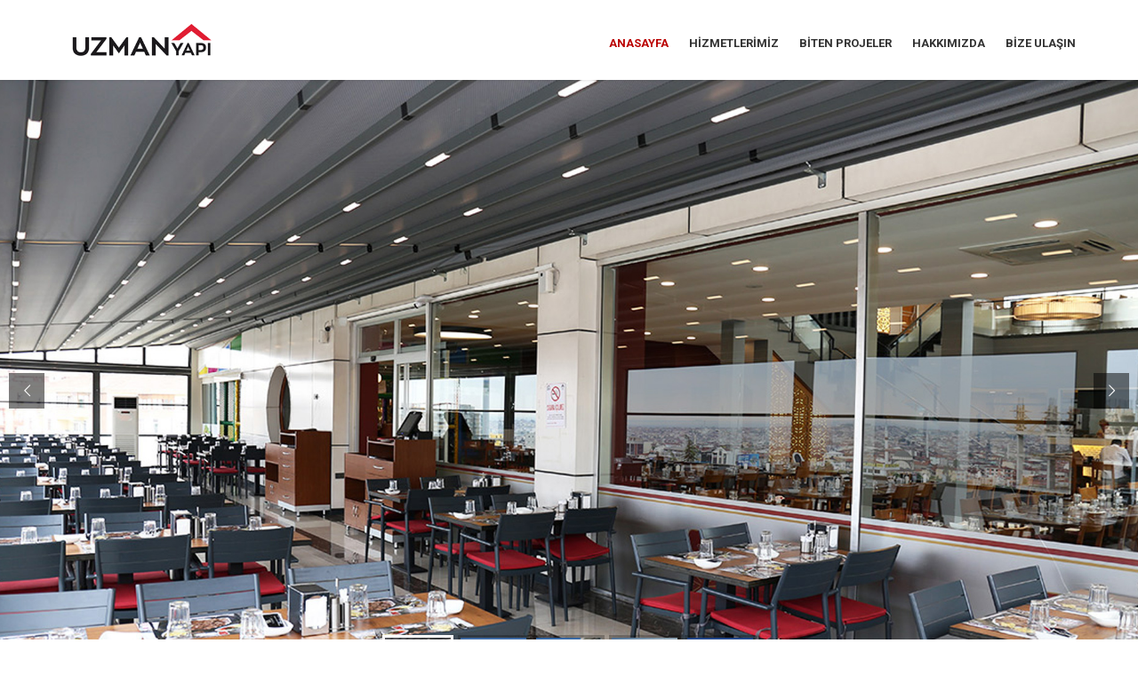

--- FILE ---
content_type: text/html; charset=UTF-8
request_url: http://uzmanyapi.com/
body_size: 65385
content:
<!DOCTYPE html>
<html lang="tr-TR">
<head>
    <meta charset="UTF-8" />
    <meta name="viewport" content="width=device-width, initial-scale=1">
    
    <link rel="profile" href="http://gmpg.org/xfn/11" />
    <link rel="pingback" href="http://uzmanyapi.com/xmlrpc.php" />
        
    <title>Uzman Yapı Cam Balkon ve Tente Sistemleri</title>

<!-- All in One SEO Pack 2.4.6.1 by Michael Torbert of Semper Fi Web Design[287,323] -->
<meta name="description"  content="Uzman Yapı Pergola, Cam Tavan, Rolling Roof Plus System, Cam Sistemleri, Giyotin Cam, Katlanır Cam Balkon, Sürme Cam Balkon, Askılı Cam Sistemi" />

<link rel="canonical" href="http://uzmanyapi.com/" />
<!-- /all in one seo pack -->
<link rel='dns-prefetch' href='//fonts.googleapis.com' />
<link rel='dns-prefetch' href='//s.w.org' />
<link rel="alternate" type="application/rss+xml" title="Uzman Yapı &raquo; beslemesi" href="http://uzmanyapi.com/feed/" />
<link rel="alternate" type="application/rss+xml" title="Uzman Yapı &raquo; yorum beslemesi" href="http://uzmanyapi.com/comments/feed/" />
		<script type="text/javascript">
			window._wpemojiSettings = {"baseUrl":"https:\/\/s.w.org\/images\/core\/emoji\/11\/72x72\/","ext":".png","svgUrl":"https:\/\/s.w.org\/images\/core\/emoji\/11\/svg\/","svgExt":".svg","source":{"concatemoji":"http:\/\/uzmanyapi.com\/wp-includes\/js\/wp-emoji-release.min.js?ver=4.9.26"}};
			!function(e,a,t){var n,r,o,i=a.createElement("canvas"),p=i.getContext&&i.getContext("2d");function s(e,t){var a=String.fromCharCode;p.clearRect(0,0,i.width,i.height),p.fillText(a.apply(this,e),0,0);e=i.toDataURL();return p.clearRect(0,0,i.width,i.height),p.fillText(a.apply(this,t),0,0),e===i.toDataURL()}function c(e){var t=a.createElement("script");t.src=e,t.defer=t.type="text/javascript",a.getElementsByTagName("head")[0].appendChild(t)}for(o=Array("flag","emoji"),t.supports={everything:!0,everythingExceptFlag:!0},r=0;r<o.length;r++)t.supports[o[r]]=function(e){if(!p||!p.fillText)return!1;switch(p.textBaseline="top",p.font="600 32px Arial",e){case"flag":return s([55356,56826,55356,56819],[55356,56826,8203,55356,56819])?!1:!s([55356,57332,56128,56423,56128,56418,56128,56421,56128,56430,56128,56423,56128,56447],[55356,57332,8203,56128,56423,8203,56128,56418,8203,56128,56421,8203,56128,56430,8203,56128,56423,8203,56128,56447]);case"emoji":return!s([55358,56760,9792,65039],[55358,56760,8203,9792,65039])}return!1}(o[r]),t.supports.everything=t.supports.everything&&t.supports[o[r]],"flag"!==o[r]&&(t.supports.everythingExceptFlag=t.supports.everythingExceptFlag&&t.supports[o[r]]);t.supports.everythingExceptFlag=t.supports.everythingExceptFlag&&!t.supports.flag,t.DOMReady=!1,t.readyCallback=function(){t.DOMReady=!0},t.supports.everything||(n=function(){t.readyCallback()},a.addEventListener?(a.addEventListener("DOMContentLoaded",n,!1),e.addEventListener("load",n,!1)):(e.attachEvent("onload",n),a.attachEvent("onreadystatechange",function(){"complete"===a.readyState&&t.readyCallback()})),(n=t.source||{}).concatemoji?c(n.concatemoji):n.wpemoji&&n.twemoji&&(c(n.twemoji),c(n.wpemoji)))}(window,document,window._wpemojiSettings);
		</script>
		<style type="text/css">
img.wp-smiley,
img.emoji {
	display: inline !important;
	border: none !important;
	box-shadow: none !important;
	height: 1em !important;
	width: 1em !important;
	margin: 0 .07em !important;
	vertical-align: -0.1em !important;
	background: none !important;
	padding: 0 !important;
}
</style>
<link rel='stylesheet' id='contact-form-7-css'  href='http://uzmanyapi.com/wp-content/plugins/contact-form-7/includes/css/styles.css?ver=5.0.1' type='text/css' media='all' />
<link rel='stylesheet' id='rs-plugin-settings-css'  href='http://uzmanyapi.com/wp-content/plugins/revslider/public/assets/css/settings.css?ver=5.2.6' type='text/css' media='all' />
<style id='rs-plugin-settings-inline-css' type='text/css'>
.btn.btn-gradient{background-color:#c71e23;  color:#ffffff;  font-weight:bold;  font-size:10pt}
</style>
<link rel='stylesheet' id='font-awesome-css'  href='http://uzmanyapi.com/wp-content/plugins/js_composer/assets/lib/bower/font-awesome/css/font-awesome.min.css?ver=4.12.1' type='text/css' media='all' />
<link rel='stylesheet' id='owl-css-css'  href='http://uzmanyapi.com/wp-content/themes/uzmanyapi/js/owlcarousel/assets/owl.carousel.css?ver=4.9.26' type='text/css' media='all' />
<link rel='stylesheet' id='bootstrap-css'  href='http://uzmanyapi.com/wp-content/themes/uzmanyapi/css/bootstrap.css?ver=4.9.26' type='text/css' media='all' />
<link rel='stylesheet' id='pikaday-css'  href='http://uzmanyapi.com/wp-content/themes/uzmanyapi/css/pikaday.css?ver=4.9.26' type='text/css' media='all' />
<link rel='stylesheet' id='anps_core-css'  href='http://uzmanyapi.com/wp-content/themes/uzmanyapi/css/core.css?ver=4.9.26' type='text/css' media='all' />
<link rel='stylesheet' id='anps_components-css'  href='http://uzmanyapi.com/wp-content/themes/uzmanyapi/css/components.css?ver=4.9.26' type='text/css' media='all' />
<link rel='stylesheet' id='anps_buttons-css'  href='http://uzmanyapi.com/wp-content/themes/uzmanyapi/css/components/button.css?ver=4.9.26' type='text/css' media='all' />
<link rel='stylesheet' id='swipebox-css'  href='http://uzmanyapi.com/wp-content/themes/uzmanyapi/css/swipebox.css?ver=4.9.26' type='text/css' media='all' />
<link rel='stylesheet' id='font_type_1-css'  href='https://fonts.googleapis.com/css?family=Roboto%3A400italic%2C400%2C600%2C700%2C300&#038;subset=latin%2Clatin-ext&#038;ver=4.9.26' type='text/css' media='all' />
<link rel='stylesheet' id='theme_main_style-css'  href='http://uzmanyapi.com/wp-content/themes/uzmanyapi/style.css?ver=4.9.26' type='text/css' media='all' />
<link rel='stylesheet' id='theme_wordpress_style-css'  href='http://uzmanyapi.com/wp-content/themes/uzmanyapi/css/wordpress.css?ver=4.9.26' type='text/css' media='all' />
<style id='theme_wordpress_style-inline-css' type='text/css'>
.featured-title, .quantity .quantity-field, .cart_totals th, .rev_slider, h1, h2, h3, h4, h5, h6, .h5, .title.h5, .top-bar, table.table > tbody th, table.table > thead th, table.table > tfoot th, .search-notice-label, .nav-tabs a, .filter-dark button, .filter:not(.filter-dark) button, .orderform .quantity-field, .product-top-meta, .price, .onsale, .page-header .page-title, *:not(.widget) > .download, .btn, .button, .breadcrumb, .site-header .contact-info, .site-navigation .contact-info, .contact-number, .site-footer .widget_recent_entries a, .timeline-year { font-family: Roboto; } .btn.btn-xs, body, .alert, div.wpcf7-mail-sent-ng, div.wpcf7-validation-errors, .search-result-title, .contact-form .form-group label, .contact-form .form-group .wpcf7-not-valid-tip, .wpcf7 .form-group label, .wpcf7 .form-group .wpcf7-not-valid-tip { font-family: Roboto; } nav.site-navigation ul li a, .menu-button, .megamenu-title { font-family: Roboto; } @media (max-width: 1199px) { .site-navigation .main-menu li a { font-family: Roboto; } } body, .panel-title, .site-main .wp-caption p.wp-caption-text, .mini-cart-link i, .anps_menu_widget .menu a:before, .vc_gitem_row .vc_gitem-col.anps-grid .post-desc, .vc_gitem_row .vc_gitem-col.anps-grid-mansonry .post-desc, .alert, div.wpcf7-mail-sent-ng, div.wpcf7-validation-errors, .contact-form .form-group label, .contact-form .form-group .wpcf7-not-valid-tip, .wpcf7 .form-group label, .wpcf7 .form-group .wpcf7-not-valid-tip, .projects-item .project-title, .product_meta, .site-footer .social.social-border i, .btn.btn-wide, .btn.btn-lg, .breadcrumb li:before { font-size: 14px; } h1, .h1 { font-size: 30px; } h2, .h2 { font-size: 24px; } h3, .h3 { font-size: 21px; } h4, .h4 { font-size: 18px; } h5, .h5 { font-size: 16px; } nav.site-navigation, nav.site-navigation ul li a { font-size: 13px; } @media (min-width: 1200px) { nav.site-navigation ul li > ul.sub-menu a, header.site-header nav.site-navigation .main-menu .megamenu { font-size: 12px; } } @media (min-width: 1000px) { .page-header .page-title { font-size: 36px; } .single .page-header .page-title { font-size: 36px; } } .select2-container .select2-choice, .select2-container .select2-choice > .select2-chosen, .select2-results li, .widget_rss .widget-title:hover, .widget_rss .widget-title:focus, .sidebar a, body, .ghost-nav-wrap.site-navigation ul.social > li a:not(:hover), .ghost-nav-wrap.site-navigation .widget, #lang_sel a.lang_sel_sel, .search-notice-field, .product_meta .posted_in a, .product_meta > span > span, .price del, .post-meta li a, .social.social-transparent-border a, .social.social-border a, .top-bar .social a, .site-main .social.social-minimal a:hover, .site-main .social.social-minimal a:focus, .info-table-content strong, .site-footer .download-icon, .mini-cart-list .empty, .mini-cart-content, ol.list span, .product_list_widget del, .product_list_widget del .amount { color: #555555; } aside .widget_shopping_cart_content .buttons a, .site-footer .widget_shopping_cart_content .buttons a, .demo_store_wrapper, .mini-cart-content .buttons a, .mini-cart-link, .widget_calendar caption, .widget_calendar a, .sidebar .anps_menu_widget .menu .current-menu-item > a:after, .sidebar .anps_menu_widget .menu .current-menu-item > a, .woocommerce-MyAccount-navigation .is-active > a, .site-footer .widget-title:after, .bg-primary, mark, .onsale, .nav-links > *:not(.dots):hover, .nav-links > *:not(.dots):focus, .nav-links > *:not(.dots).current, ul.page-numbers > li > *:hover, ul.page-numbers > li > *:focus, ul.page-numbers > li > *.current, .title:after, .widgettitle:after, .social a, .sidebar .download a, .panel-heading a, aside .widget_price_filter .price_slider_amount button.button, .site-footer .widget_price_filter .price_slider_amount button.button, aside .widget_price_filter .ui-slider .ui-slider-range, .site-footer .widget_price_filter .ui-slider .ui-slider-range, article.post.sticky .post-title:before, article.post.sticky .post-meta:before, article.post.sticky .post-content:before, aside.sidebar .widget_nav_menu .current-menu-item > a, table.table > tbody.bg-primary tr, table.table > tbody tr.bg-primary, table.table > thead.bg-primary tr, table.table > thead tr.bg-primary, table.table > tfoot.bg-primary tr, table.table > tfoot tr.bg-primary, .pika-prev, .pika-next, .testimonials .testimonial-owl-nav button, .owl-nav button, .featured-has-icon .featured-title:before, .newsletter-widget .newsletter-submit, .timeline-item:before { background-color: #ba0000; } .featured-header, .panel-heading a { border-bottom-color: #ba0000; } ::-moz-selection { background-color: #ba0000; } ::selection { background-color: #ba0000; } aside .widget_price_filter .price_slider_amount .from, aside .widget_price_filter .price_slider_amount .to, .site-footer .widget_price_filter .price_slider_amount .from, .site-footer .widget_price_filter .price_slider_amount .to, .mini-cart-content .total .amount, .widget_calendar #today, .widget_rss ul .rsswidget, .site-footer a:hover, .site-footer a:focus, b, a, .ghost-nav-wrap.site-navigation ul.social > li a:hover, .site-header.vertical .social li a:hover, .site-header.vertical .contact-info li a:hover, .site-header.classic .above-nav-bar .contact-info li a:hover, .site-header.transparent .contact-info li a:hover, .ghost-nav-wrap.site-navigation .contact-info li a:hover, .megamenu-title, header a:focus, nav.site-navigation ul li a:hover, nav.site-navigation ul li a:focus, nav.site-navigation ul li a:active, .counter-wrap .title, .vc_gitem_row .vc_gitem-col.anps-grid .vc_gitem-post-data-source-post_date > div:before, .vc_gitem_row .vc_gitem-col.anps-grid-mansonry .vc_gitem-post-data-source-post_date > div:before, ul.testimonial-wrap .rating, .nav-tabs a:hover, .nav-tabs a:focus, .projects-item .project-title, .filter-dark button.selected, .filter:not(.filter-dark) button:focus, .filter:not(.filter-dark) button.selected, .product_meta .posted_in a:hover, .product_meta .posted_in a:focus, .price, .post-info td a:hover, .post-info td a:focus, .post-meta i, .stars a:hover, .stars a:focus, .stars, .star-rating, .site-header.transparent .social.social-transparent-border a:hover, .site-header.transparent .social.social-transparent-border a:focus, .social.social-transparent-border a:hover, .social.social-transparent-border a:focus, .social.social-border a:hover, .social.social-border a:focus, .top-bar .social a:hover, .top-bar .social a:focus, .list li:before, .info-table-icon, .icon-media, .site-footer .download a:hover, .site-footer .download a:focus, header.site-header.classic nav.site-navigation .above-nav-bar .contact-info li a:hover, .top-bar .contact-info a:hover, .comment-date i, [itemprop="datePublished"]:before, .breadcrumb a:hover, .breadcrumb a:focus, .panel-heading a.collapsed:hover, .panel-heading a.collapsed:focus, ol.list, .product_list_widget .amount, .product_list_widget ins, ul.testimonial-wrap .user-data .name-user, .site-footer .anps_menu_widget .menu .current-menu-item > a, .site-footer .widget_nav_menu li.current_page_item > a, .site-footer .widget_nav_menu li.current-menu-item > a, .wpcf7-form-control-wrap[class*="date-"]:after, .copyright-footer a, .contact-info i, .featured-has-icon:hover .featured-title i, .featured-has-icon:focus .featured-title i, .featured-has-icon.simple-style .featured-title i, a.featured-lightbox-link, .jobtitle, .site-footer .widget_recent_entries .post-date:before, .site-footer .social.social-minimal a:hover, .site-footer .social.social-minimal a:focus, .timeline-year, .heading-middle span:before, .heading-left span:before { color: #ba0000; } nav.site-navigation .current-menu-item > a, .important { color: #ba0000 !important; } .gallery-fs .owl-item a:hover:after, .gallery-fs .owl-item a:focus:after, .gallery-fs .owl-item a.selected:after, blockquote:not([class]) p, .blockquote-style-1 p, .featured-content { border-color: #ba0000; } @media(min-width: 1200px) { .site-header.vertical .above-nav-bar > ul.contact-info > li a:hover, .site-header.vertical .above-nav-bar > ul.contact-info > li a:focus, .site-header.vertical .above-nav-bar > ul.social li a:hover i, .site-header.vertical .main-menu > li:not(.mini-cart):hover > a, .site-header.vertical .main-menu > li:not(.mini-cart).current-menu-item > a, header.site-header nav.site-navigation .main-menu .megamenu ul li a:hover, header.site-header nav.site-navigation .main-menu .megamenu ul li a:focus { color: #ba0000; } .site-header.full-width .mini-cart .mini-cart-link, .site-header.full-width .mini-cart-link { color: #ba0000 !important; } header.site-header.classic nav.site-navigation ul li a:hover, header.site-header.classic nav.site-navigation ul li a:focus { border-color: #ba0000; } nav.site-navigation ul li > ul.sub-menu a:hover { background-color: #ba0000; color: #fff; } } @media(max-width: 1199px) { .site-navigation .main-menu li a:hover, .site-navigation .main-menu li a:active, .site-navigation .main-menu li a:focus, .site-navigation .main-menu li.current-menu-item > a, .site-navigation .mobile-showchildren:hover, .site-navigation .mobile-showchildren:active { color: #ba0000; } } aside .widget_shopping_cart_content .buttons a:hover, aside .widget_shopping_cart_content .buttons a:focus, .site-footer .widget_shopping_cart_content .buttons a:hover, .site-footer .widget_shopping_cart_content .buttons a:focus, .mini-cart-content .buttons a:hover, .mini-cart-content .buttons a:focus, .mini-cart-link:hover, .mini-cart-link:focus, .widget_calendar a:hover, .widget_calendar a:focus, .social a:hover, .social a:focus, .sidebar .download a:hover, .sidebar .download a:focus, .site-footer .widget_price_filter .price_slider_amount button.button:hover, .site-footer .widget_price_filter .price_slider_amount button.button:focus, .testimonials .testimonial-owl-nav button:hover, .testimonials .testimonial-owl-nav button:focus, .owl-nav button:hover, .owl-nav button:focus { background-color: #db1414; } .sidebar a:hover, .sidebar a:focus, a:hover, a:focus, .post-meta li a:hover, .post-meta li a:focus, .site-header.classic .above-nav-bar ul.social > li > a:hover, .site-header .above-nav-bar ul.social > li > a:hover, .site-header .menu-search-toggle:hover, .site-header .menu-search-toggle:focus, .copyright-footer a:hover, .copyright-footer a:focus { color: #db1414; } @media (min-width: 1200px) { header.site-header.classic .site-navigation .mobile-wrap > ul > li > a:hover, header.site-header.classic .site-navigation .mobile-wrap > ul > li > a:focus { color: #db1414; } } .form-group input:not([type="submit"]):hover, .form-group input:not([type="submit"]):focus, .form-group textarea:hover, .form-group textarea:focus, .wpcf7 input:not([type="submit"]):hover, .wpcf7 input:not([type="submit"]):focus, .wpcf7 textarea:hover, .wpcf7 textarea:focus, input, .input-text:hover, .input-text:focus { outline-color: #db1414; } .transparent .burger { color: #333333; } @media(min-width: 1200px) { header.site-header.classic .site-navigation .mobile-wrap > ul > li > a, header.site-header.transparent .site-navigation .mobile-wrap > ul > li > a, .menu-search-toggle, .transparent .menu-search-toggle, .site-header.full-width .site-navigation .mobile-wrap > ul > li > a, .site-header.full-width .menu-search-toggle, .site-header.transparent .contact-info li, .ghost-nav-wrap.site-navigation .contact-info li, .site-header.transparent .contact-info li *, .ghost-nav-wrap.site-navigation .contact-info li *, .menu-button, .menu-button:hover, .menu-button:focus { color: #333333; } .site-header.classic.sticky .site-navigation .mobile-wrap > ul > li > a, header.site-header.transparent.sticky .site-navigation .mobile-wrap > ul > li > a, .sticky .site-navigation a, .sticky .menu-search-toggle, .site-header.transparent.sticky .contact-info li, .ghost-nav-wrap.site-navigation .contact-info li, .site-header.transparent.sticky .contact-info li *, .ghost-nav-wrap.site-navigation .contact-info li * { color: #333333; } header.site-header.classic .site-navigation .mobile-wrap > ul > li > a:hover, header.site-header.classic .site-navigation .mobile-wrap > ul > li > a:focus, header.site-header.transparent .site-navigation .mobile-wrap > ul > li > a:hover, header.site-header.transparent .site-navigation .mobile-wrap > ul > li > a:focus, .site-header.full-width .site-navigation .mobile-wrap > ul > li > a:hover, .site-header.full-width .site-navigation .mobile-wrap > ul > li > a:focus, header.site-header .menu-search-toggle:hover, header.site-header .menu-search-toggle:focus, .site-header.full-width .menu-search-toggle:hover, .site-header.full-width .menu-search-toggle:focus { color: #c71e23; } .menu-button:hover, .menu-button:focus { background-color: #c71e23; } .site-header.full-width .site-navigation { background-color: #ffffff; } .full-width { background-color: #; } .full-width.logo-background .logo { color: #ba0000; } .menu-button { background-color: #ba0000; } header.site-header nav.site-navigation .main-menu ul li a:hover, header.site-header nav.site-navigation .main-menu ul li a:focus { color: #f0f0f0; } header.site-header.classic { background-color: #ffffff; } } .featured-title, .woocommerce form label, .mini-cart-content .total, .quantity .minus:hover, .quantity .minus:focus, .quantity .plus:hover, .quantity .plus:focus, .cart_totals th, .cart_totals .order-total, .widget_rss ul .rss-date, .widget_rss ul cite, h1, h2, h3, h4, h5, h6, .h5, .title.h5, em, .dropcap, table.table > tbody th, table.table > thead th, table.table > tfoot th, .sidebar .working-hours td, .orderform .minus:hover, .orderform .minus:focus, .orderform .plus:hover, .orderform .plus:focus, .product-top-meta .price, .post-info th, .post-author-title strong, .site-main .social.social-minimal a, .info-table-content, .comment-author, [itemprop="author"], .breadcrumb a, aside .mini-cart-list + p.total > strong, .site-footer .mini-cart-list + p.total > strong, .mini-cart-list .remove { color: #333333; } .mini_cart_item_title { color: #333333 !important; } .top-bar { color: #333333; } .top-bar { background-color: #333333; } .site-footer { background-color: #222222; } .site-footer { color: #f0f0f0; } .site-footer .widget-title, .site-footer .widget_recent_entries a, .site-footer .social.social-minimal a { color: #333333; } .copyright-footer { color: #bababa; } .page-header { background-color: #f0f0f0; } .page-header .page-title { color: #333333; } nav.site-navigation ul li > ul.sub-menu { background-color: #FFFFFF; } @media(min-width: 1200px) { header.site-header nav.site-navigation .main-menu .megamenu { background-color: #FFFFFF; } } header.site-header.classic nav.site-navigation ul li a, header.site-header.transparent nav.site-navigation ul li a { color: #333333; } header.site-header nav.site-navigation .main-menu .megamenu ul li:not(:last-of-type), nav.site-navigation ul li > ul.sub-menu li:not(:last-child) { border-color: #f0f0f0; } .social a, .social a:hover, .social a:focus, .widget_calendar caption, .sidebar .download a { color: #FFFFFF; } .mini-cart-link, .mini-cart-content .buttons a, .site-header.full-width .mini-cart .mini-cart-link:hover, .site-header.full-width .mini-cart-link:focus aside .widget_shopping_cart_content .buttons a, .site-footer .widget_shopping_cart_content .buttons a { color: #FFFFFF !important; } .mini-cart-number { background-color: #630000; } .mini-cart-number { color: #69cd72; } .anps-imprtn { background-color: #32853a; } .site-footer .working-hours th.important { color: #333333 !important; } .btn, .button { background-color: #ba0000; color: #ffffff; } .btn:hover, .btn:focus, .button:hover, .button:focus, aside .widget_price_filter .price_slider_amount button.button:hover, aside .widget_price_filter .price_slider_amount button.button:focus, .site-footer .widget_price_filter .price_slider_amount button.button:hover, .site-footer .widget_price_filter .price_slider_amount button.button:focus { background-color: #db1414; color: #ffffff; } .btn.btn-gradient { background-color: #ba0000; color: #ffffff; } .btn.btn-gradient:hover, .btn.btn-gradient:focus { background-color: #333333; color: #ffffff; } .btn.btn-dark { background-color: #ffffff; color: #333333; } .btn.btn-dark:hover, .btn.btn-dark:focus { background-color: #f0f0f0; color: #333333; } .btn.btn-light { background-color: #333333; color: #ffffff; } .btn.btn-light:hover, .btn.btn-light:focus { background-color: #ba0000; color: #ffffff; } .btn.btn-minimal { color: #333333; } .btn.btn-minimal:hover, .btn.btn-minimal:focus { color: #ba0000; } .heading-left.divider-sm span:before, .heading-middle.divider-sm span:before, .heading-middle span:before, .heading-left span:before { background-color: #f0f0f0; } @media (min-width: 1200px) { header.classic:not(.sticky) .header-wrap { min-height: 90px; } header.classic:not(.center) .header-wrap .logo + * { margin-top: 22.5px; } header.classic.center .header-wrap .logo { margin-top: 7.5px; } } .main-menu { margin-top: 5px; padding-left: 0px; font-weight: bold; } .btn.btn-minimal { color: #000000; font-weight: bold; } .btn.btn-gradient { background-color: #c71e23; color: #ffffff; font-weight: bold; font-size: 10pt; } .btn, .btn.btn-md { font-size: 12px; font-weight: bold; } .post .post-desc { margin-left: 30px; margin-right: 30px; } h3, .h3 { font-size: 21px; margin-top: -10px; } .woocommerce-MyAccount-navigation a, .widget_nav_menu a { border-bottom: 1px solid #ffffff; margin-left:28px; border-radius:5px; margin-top:5px; } .woocommerce-MyAccount-navigation a, .widget_nav_menu a:hover { background-color:#efefef; color: #000000; } .form-group { width: 100%; } .page-header .page-title { color: #FFFFFF; } .page-header-media:before { background-color: rgba(0, 0, 0, 0.0); content: &quot;&quot;; right: 0; height: 100%; position: absolute center; top: 0; width: 100%; z-index: 1; } .wpcf7-submit { float: right; } .copyright-footer { font-size: 12px; } .post-info { margin-top: 22px; width: 100%; } .page-header-sm { padding: 40px 0; }
</style>
<link rel='stylesheet' id='custom-css'  href='http://uzmanyapi.com/wp-content/themes/uzmanyapi/custom.css?ver=4.9.26' type='text/css' media='all' />
<link rel='stylesheet' id='js_composer_front-css'  href='http://uzmanyapi.com/wp-content/plugins/js_composer/assets/css/js_composer.min.css?ver=4.12.1' type='text/css' media='all' />
<script type='text/javascript' src='http://uzmanyapi.com/wp-includes/js/jquery/jquery.js?ver=1.12.4'></script>
<script type='text/javascript' src='http://uzmanyapi.com/wp-includes/js/jquery/jquery-migrate.min.js?ver=1.4.1'></script>
<script type='text/javascript' src='http://uzmanyapi.com/wp-content/plugins/revslider/public/assets/js/jquery.themepunch.tools.min.js?ver=5.2.6'></script>
<script type='text/javascript' src='http://uzmanyapi.com/wp-content/plugins/revslider/public/assets/js/jquery.themepunch.revolution.min.js?ver=5.2.6'></script>
<link rel='https://api.w.org/' href='http://uzmanyapi.com/wp-json/' />
<link rel="EditURI" type="application/rsd+xml" title="RSD" href="http://uzmanyapi.com/xmlrpc.php?rsd" />
<link rel="wlwmanifest" type="application/wlwmanifest+xml" href="http://uzmanyapi.com/wp-includes/wlwmanifest.xml" /> 
<meta name="generator" content="WordPress 4.9.26" />
<link rel='shortlink' href='http://uzmanyapi.com/' />
<link rel="alternate" type="application/json+oembed" href="http://uzmanyapi.com/wp-json/oembed/1.0/embed?url=http%3A%2F%2Fuzmanyapi.com%2F" />
<link rel="alternate" type="text/xml+oembed" href="http://uzmanyapi.com/wp-json/oembed/1.0/embed?url=http%3A%2F%2Fuzmanyapi.com%2F&#038;format=xml" />
<meta name="generator" content="Powered by Visual Composer - drag and drop page builder for WordPress."/>
<!--[if lte IE 9]><link rel="stylesheet" type="text/css" href="http://uzmanyapi.com/wp-content/plugins/js_composer/assets/css/vc_lte_ie9.min.css" media="screen"><![endif]--><!--[if IE  8]><link rel="stylesheet" type="text/css" href="http://uzmanyapi.com/wp-content/plugins/js_composer/assets/css/vc-ie8.min.css" media="screen"><![endif]--><meta name="generator" content="Powered by Slider Revolution 5.2.6 - responsive, Mobile-Friendly Slider Plugin for WordPress with comfortable drag and drop interface." />
<link rel="icon" href="http://uzmanyapi.com/wp-content/uploads/2018/10/cropped-uzmanyapifavicon-32x32.png" sizes="32x32" />
<link rel="icon" href="http://uzmanyapi.com/wp-content/uploads/2018/10/cropped-uzmanyapifavicon-192x192.png" sizes="192x192" />
<link rel="apple-touch-icon-precomposed" href="http://uzmanyapi.com/wp-content/uploads/2018/10/cropped-uzmanyapifavicon-180x180.png" />
<meta name="msapplication-TileImage" content="http://uzmanyapi.com/wp-content/uploads/2018/10/cropped-uzmanyapifavicon-270x270.png" />
<style type="text/css" data-type="vc_shortcodes-custom-css">.vc_custom_1453200552863{margin-top: -60px !important;margin-bottom: 0px !important;padding-bottom: 0px !important;}.vc_custom_1475937962737{padding-top: 30px !important;padding-bottom: 30px !important;}</style><noscript><style type="text/css"> .wpb_animate_when_almost_visible { opacity: 1; }</style></noscript>      
</head>
<body class="home page-template-default page page-id-1096  stickyheader  footer-spacing-off anps-no-shadows wpb-js-composer js-comp-ver-4.12.1 vc_responsive" >



    <div class="site">
        <header class="site-header classic">
    <div class="container">
        <div class="header-wrap clearfix row">
            <!-- logo -->
            <div class="logo pull-left">
                <a href="http://uzmanyapi.com/">
                    <span class='logo-wrap'><img src='http://uzmanyapi.com/wp-content/uploads/2018/10/uzmanyapilogo1.png' alt='Uzman Yapı' class='logo-img' style='height:40px'></span><span class='logo-sticky'><img src='http://uzmanyapi.com/wp-content/uploads/2018/10/uzmanyapilogo1.png' alt='Uzman Yapı' class='logo-img' style='height:30px'></span><span class='logo-mobile'><img src='http://uzmanyapi.com/wp-content/uploads/2018/10/uzmanyapimobillogom.png' alt='Uzman Yapı' class='logo-img'></span>                </a>
            </div>
            <!-- /logo -->

            <!-- Large above nav (next to main navigation) -->
                        <!-- /Large above nav (next to main navigation) -->

            <!-- Main menu & above navigation -->
            <nav class="site-navigation pull-right">
                        <div class="mobile-wrap">
            <button class="burger"><span class="burger-top"></span><span class="burger-middle"></span><span class="burger-bottom"></span></button>
            <ul id="main-menu" class="main-menu"><li id="menu-item-2248" class="menu-item menu-item-type-post_type menu-item-object-page menu-item-home current-menu-item page_item page-item-1096 current_page_item menu-item-2248"><a href="http://uzmanyapi.com/">Anasayfa</a></li>
<li id="menu-item-2861" class="menu-item menu-item-type-post_type menu-item-object-page menu-item-has-children menu-item-2861"><a href="http://uzmanyapi.com/hizmetlerimiz/">Hizmetlerimiz</a>
<ul class="sub-menu">
	<li id="menu-item-2863" class="menu-item menu-item-type-post_type menu-item-object-page menu-item-2863"><a href="http://uzmanyapi.com/hizmetlerimiz/pergola/">PERGOLA</a></li>
	<li id="menu-item-3113" class="menu-item menu-item-type-post_type menu-item-object-page menu-item-3113"><a href="http://uzmanyapi.com/hizmetlerimiz/cam_tavan/">CAM TAVAN</a></li>
	<li id="menu-item-3116" class="menu-item menu-item-type-post_type menu-item-object-page menu-item-3116"><a href="http://uzmanyapi.com/hizmetlerimiz/rolling_roof_plus_system/">ROLLİNG ROOF PLUS SYSTEM</a></li>
	<li id="menu-item-3118" class="menu-item menu-item-type-post_type menu-item-object-page menu-item-has-children menu-item-3118"><a href="http://uzmanyapi.com/hizmetlerimiz/cam_sistemleri/">CAM BALKON SİSTEMLERİ</a>
	<ul class="sub-menu">
		<li id="menu-item-3189" class="menu-item menu-item-type-post_type menu-item-object-page menu-item-3189"><a href="http://uzmanyapi.com/hizmetlerimiz/giyotin_cam/">GİYOTİN CAM</a></li>
		<li id="menu-item-2883" class="menu-item menu-item-type-post_type menu-item-object-page menu-item-2883"><a href="http://uzmanyapi.com/hizmetlerimiz/katlanir_cam_balkon/">KATLANIR CAM BALKON</a></li>
		<li id="menu-item-3122" class="menu-item menu-item-type-post_type menu-item-object-page menu-item-3122"><a href="http://uzmanyapi.com/hizmetlerimiz/surme_cam_balkon/">SÜRME CAM BALKON</a></li>
		<li id="menu-item-3124" class="menu-item menu-item-type-post_type menu-item-object-page menu-item-3124"><a href="http://uzmanyapi.com/hizmetlerimiz/askili_cam_sistemi/">ASKILI SİSTEM</a></li>
	</ul>
</li>
	<li id="menu-item-3422" class="menu-item menu-item-type-post_type menu-item-object-page menu-item-3422"><a href="http://uzmanyapi.com/panjur-sistemleri-2/">PANJUR SİSTEMLERİ</a></li>
	<li id="menu-item-3421" class="menu-item menu-item-type-post_type menu-item-object-page menu-item-has-children menu-item-3421"><a href="http://uzmanyapi.com/kepenk-sistemleri/">KEPENK SİSTEMLERİ</a>
	<ul class="sub-menu">
		<li id="menu-item-3423" class="menu-item menu-item-type-post_type menu-item-object-page menu-item-3423"><a href="http://uzmanyapi.com/garaj-kepenkleri/">GARAJ KEPENKLERİ</a></li>
		<li id="menu-item-3424" class="menu-item menu-item-type-post_type menu-item-object-page menu-item-3424"><a href="http://uzmanyapi.com/magaza-kepenkleri/">MAĞAZA KEPENKLERİ</a></li>
	</ul>
</li>
	<li id="menu-item-3419" class="menu-item menu-item-type-post_type menu-item-object-page menu-item-3419"><a href="http://uzmanyapi.com/dusakabin/">DUŞAKABİN</a></li>
	<li id="menu-item-3420" class="menu-item menu-item-type-post_type menu-item-object-page menu-item-has-children menu-item-3420"><a href="http://uzmanyapi.com/sineklik/">SİNEKLİK</a>
	<ul class="sub-menu">
		<li id="menu-item-3418" class="menu-item menu-item-type-post_type menu-item-object-page menu-item-3418"><a href="http://uzmanyapi.com/stor-sineklik/">STOR SİNEKLİK</a></li>
		<li id="menu-item-3417" class="menu-item menu-item-type-post_type menu-item-object-page menu-item-3417"><a href="http://uzmanyapi.com/surme-sineklik/">SÜRME SİNEKLİK</a></li>
		<li id="menu-item-3416" class="menu-item menu-item-type-post_type menu-item-object-page menu-item-3416"><a href="http://uzmanyapi.com/plise-sineklik/">PLİSE SİNEKLİK</a></li>
		<li id="menu-item-3415" class="menu-item menu-item-type-post_type menu-item-object-page menu-item-3415"><a href="http://uzmanyapi.com/menteseli-sineklik/">MENTEŞELİ SİNEKLİK</a></li>
	</ul>
</li>
</ul>
</li>
<li id="menu-item-3239" class="menu-item menu-item-type-post_type menu-item-object-page menu-item-3239"><a href="http://uzmanyapi.com/biten-projeler/">BİTEN PROJELER</a></li>
<li id="menu-item-2249" class="menu-item menu-item-type-post_type menu-item-object-page menu-item-2249"><a href="http://uzmanyapi.com/hakkimizda/">Hakkımızda</a></li>
<li id="menu-item-2253" class="menu-item menu-item-type-post_type menu-item-object-page menu-item-2253"><a href="http://uzmanyapi.com/iletisim/">Bize Ulaşın</a></li>
</ul>        </div>
        <button class="burger pull-right"><span class="burger-top"></span><span class="burger-middle"></span><span class="burger-bottom"></span></button>
                    </nav>
            <!-- END Main menu and above navigation -->
        </div>
    </div><!-- /container -->
</header>

                        <main class="site-main" >
                        <div class="container content-container">
                <div class="row">
                        
    
            <div class=" col-md-12">
            <div data-vc-full-width="true" data-vc-full-width-init="false" data-vc-stretch-content="true" class="vc_row wpb_row vc_row-fluid vc_custom_1453200552863 vc_row-no-padding"><div class="wpb_column vc_column_container vc_col-md-12"><div class="vc_column-inner "><div class="wpb_wrapper">
	<div class="wpb_text_column wpb_content_element ">
		<div class="wpb_wrapper">
			<link href="http://fonts.googleapis.com/css?family=Roboto%3A400" rel="stylesheet" property="stylesheet" type="text/css" media="all" />
<div id="rev_slider_3_1_wrapper" class="rev_slider_wrapper fullwidthbanner-container" style="margin:0px auto;background-color:transparent;padding:0px;margin-top:0px;margin-bottom:0px;">
<!-- START REVOLUTION SLIDER 5.2.6 auto mode -->
	<div id="rev_slider_3_1" class="rev_slider fullwidthabanner" style="display:none;" data-version="5.2.6">
<ul>	<!-- SLIDE  -->
	<li data-index="rs-13" data-transition="fade" data-slotamount="default" data-hideafterloop="0" data-hideslideonmobile="off"  data-easein="default" data-easeout="default" data-masterspeed="300"  data-thumb="http://uzmanyapi.com/wp-content/uploads/2018/10/donerci_celal_usta_gebze_subesii-100x50.jpg"  data-delay="4740"  data-rotate="0"  data-saveperformance="off"  data-title="Slide" data-param1="" data-param2="" data-param3="" data-param4="" data-param5="" data-param6="" data-param7="" data-param8="" data-param9="" data-param10="" data-description="">
		<!-- MAIN IMAGE -->
		<img src="http://uzmanyapi.com/wp-content/plugins/revslider/admin/assets/images/dummy.png"  alt="" title="donerci_celal_usta_gebze_subesii"  width="1920" height="1080" data-lazyload="http://uzmanyapi.com/wp-content/uploads/2018/10/donerci_celal_usta_gebze_subesii.jpg" data-bgposition="center center" data-kenburns="on" data-duration="6000" data-ease="Linear.easeNone" data-scalestart="100" data-scaleend="125" data-rotatestart="0" data-rotateend="0" data-offsetstart="0 0" data-offsetend="0 0" class="rev-slidebg" data-no-retina>
		<!-- LAYERS -->

		<!-- LAYER NR. 1 -->
		<div class="tp-caption   tp-resizeme" 
			 id="slide-13-layer-1" 
			 data-x="682" 
			 data-y="156" 
						data-width="['312']"
			data-height="['auto']"
			data-transform_idle="o:1;"
 
			 data-transform_in="y:-50px;opacity:0;s:2000;e:Power4.easeInOut;" 
			 data-transform_out="y:-50px;opacity:0;s:1000;" 
			data-start="500" 
			data-splitin="none" 
			data-splitout="none" 
			data-responsive_offset="on" 

			 data-end="3800" 

			style="z-index: 5; min-width: 312px; max-width: 312px; white-space: normal; font-size: 70px; line-height: 22px; font-weight: 400; color: rgba(255, 255, 255, 1.00);font-family:Roboto;">PERGOLA </div>

		<!-- LAYER NR. 2 -->
		<div class="tp-caption   tp-resizeme" 
			 id="slide-13-layer-2" 
			 data-x="687" 
			 data-y="201" 
						data-width="['304']"
			data-height="['72']"
			data-transform_idle="o:1;"
 
			 data-transform_in="y:[100%];z:0;rX:0deg;rY:0;rZ:0;sX:1;sY:1;skX:0;skY:0;opacity:0;s:2000;e:Power2.easeInOut;" 
			 data-transform_out="y:[100%];s:1000;" 
			 data-mask_in="x:0px;y:[100%];" 
			 data-mask_out="x:inherit;y:inherit;s:inherit;e:inherit;" 
			data-start="500" 
			data-splitin="none" 
			data-splitout="none" 
			data-responsive_offset="on" 

			 data-end="4040" 

			style="z-index: 6; min-width: 304px; max-width: 304px; max-width: 72px; max-width: 72px; white-space: normal; font-size: 20px; line-height: 22px; font-weight: 400; color: rgba(255, 255, 255, 1.00);font-family:Roboto;">Dönerci Celal Usta Gebze Şubesi </div>
	</li>
	<!-- SLIDE  -->
	<li data-index="rs-9" data-transition="fade" data-slotamount="default" data-hideafterloop="0" data-hideslideonmobile="off"  data-easein="default" data-easeout="default" data-masterspeed="300"  data-thumb="http://uzmanyapi.com/wp-content/uploads/2018/10/fatih-universitesi-best-coffe-shop2-100x50.jpg"  data-delay="6000"  data-rotate="0"  data-saveperformance="off"  data-title="Slide" data-param1="" data-param2="" data-param3="" data-param4="" data-param5="" data-param6="" data-param7="" data-param8="" data-param9="" data-param10="" data-description="">
		<!-- MAIN IMAGE -->
		<img src="http://uzmanyapi.com/wp-content/plugins/revslider/admin/assets/images/dummy.png"  alt="" title="fatih-universitesi-best-coffe-shop2"  width="1920" height="1080" data-lazyload="http://uzmanyapi.com/wp-content/uploads/2018/10/fatih-universitesi-best-coffe-shop2.jpg" data-bgposition="center center" data-kenburns="on" data-duration="6000" data-ease="Linear.easeNone" data-scalestart="100" data-scaleend="125" data-rotatestart="0" data-rotateend="0" data-offsetstart="0 0" data-offsetend="0 0" class="rev-slidebg" data-no-retina>
		<!-- LAYERS -->

		<!-- LAYER NR. 1 -->
		<div class="tp-caption   tp-resizeme" 
			 id="slide-9-layer-2" 
			 data-x="79" 
			 data-y="center" data-voffset="116" 
						data-width="['396']"
			data-height="['73']"
			data-transform_idle="o:1;"
 
			 data-transform_in="y:[100%];z:0;rX:0deg;rY:0;rZ:0;sX:1;sY:1;skX:0;skY:0;opacity:0;s:2000;e:Power2.easeInOut;" 
			 data-transform_out="y:[100%];s:1000;" 
			 data-mask_in="x:0px;y:[100%];" 
			 data-mask_out="x:inherit;y:inherit;s:inherit;e:inherit;" 
			data-start="140" 
			data-splitin="none" 
			data-splitout="none" 
			data-responsive_offset="on" 

			 data-end="5040" 

			style="z-index: 5; min-width: 396px; max-width: 396px; max-width: 73px; max-width: 73px; white-space: normal; font-size: 16px; line-height: 22px; font-weight: 400; color: rgba(255, 255, 255, 1.00);font-family:Roboto;">İstanbul Üniversitesi Best Coffe Shop </div>

		<!-- LAYER NR. 2 -->
		<div class="tp-caption   tp-resizeme" 
			 id="slide-9-layer-6" 
			 data-x="73" 
			 data-y="239" 
						data-width="['675']"
			data-height="['auto']"
			data-transform_idle="o:1;"
 
			 data-transform_in="y:-50px;opacity:0;s:2000;e:Power2.easeInOut;" 
			 data-transform_out="y:-50px;opacity:0;s:1000;" 
			data-start="30" 
			data-splitin="none" 
			data-splitout="none" 
			data-responsive_offset="on" 

			 data-end="4730" 

			style="z-index: 6; min-width: 675px; max-width: 675px; white-space: normal; font-size: 60px; line-height: 22px; font-weight: 400; color: rgba(255, 255, 255, 1.00);font-family:Roboto;">PERGOLA </div>
	</li>
	<!-- SLIDE  -->
	<li data-index="rs-12" data-transition="fade,slideup" data-slotamount="default,default" data-hideafterloop="0" data-hideslideonmobile="off"  data-easein="default,default" data-easeout="default,default" data-masterspeed="300,default"  data-thumb="http://uzmanyapi.com/wp-content/uploads/2018/10/selim_pasa_ciftlik_evi_giyotin_cam_uygulamasi-100x50.jpg"  data-delay="6000"  data-rotate="0,0"  data-saveperformance="off"  data-title="Slide" data-param1="" data-param2="" data-param3="" data-param4="" data-param5="" data-param6="" data-param7="" data-param8="" data-param9="" data-param10="" data-description="">
		<!-- MAIN IMAGE -->
		<img src="http://uzmanyapi.com/wp-content/plugins/revslider/admin/assets/images/dummy.png"  alt="" title="selim_pasa_ciftlik_evi_giyotin_cam_uygulamasi"  width="1920" height="1080" data-lazyload="http://uzmanyapi.com/wp-content/uploads/2018/10/selim_pasa_ciftlik_evi_giyotin_cam_uygulamasi.jpg" data-bgposition="center center" data-kenburns="on" data-duration="6000" data-ease="Linear.easeNone" data-scalestart="100" data-scaleend="125" data-rotatestart="0" data-rotateend="0" data-offsetstart="0 0" data-offsetend="0 0" class="rev-slidebg" data-no-retina>
		<!-- LAYERS -->

		<!-- LAYER NR. 1 -->
		<div class="tp-caption   tp-resizeme" 
			 id="slide-12-layer-2" 
			 data-x="95" 
			 data-y="219" 
						data-width="['603']"
			data-height="['84']"
			data-transform_idle="o:1;"
 
			 data-transform_in="y:[100%];z:0;rX:0deg;rY:0;rZ:0;sX:1;sY:1;skX:0;skY:0;opacity:0;s:2000;e:Power2.easeInOut;" 
			 data-transform_out="y:[100%];s:1000;" 
			 data-mask_in="x:0px;y:[100%];" 
			 data-mask_out="x:inherit;y:inherit;s:inherit;e:inherit;" 
			data-start="500" 
			data-splitin="none" 
			data-splitout="none" 
			data-responsive_offset="on" 

			 data-end="5000" 

			style="z-index: 5; min-width: 603px; max-width: 603px; max-width: 84px; max-width: 84px; white-space: normal; font-size: 20px; line-height: 22px; font-weight: 400; color: rgba(255, 255, 255, 1.00);font-family:Roboto;">SelimPaşa Çiftlik Evi </div>

		<!-- LAYER NR. 2 -->
		<div class="tp-caption   tp-resizeme" 
			 id="slide-12-layer-3" 
			 data-x="87" 
			 data-y="178" 
						data-width="['512']"
			data-height="['auto']"
			data-transform_idle="o:1;"
 
			 data-transform_in="y:-50px;opacity:0;s:2000;e:Power4.easeInOut;" 
			 data-transform_out="y:-50px;opacity:0;s:1000;" 
			data-start="500" 
			data-splitin="none" 
			data-splitout="none" 
			data-responsive_offset="on" 

			 data-end="5300" 

			style="z-index: 6; min-width: 512px; max-width: 512px; white-space: normal; font-size: 60px; line-height: 22px; font-weight: 400; color: rgba(255, 255, 255, 1.00);font-family:Roboto;">GİYOTİN CAM </div>
	</li>
	<!-- SLIDE  -->
	<li data-index="rs-7" data-transition="fade" data-slotamount="default" data-hideafterloop="0" data-hideslideonmobile="off"  data-easein="default" data-easeout="default" data-masterspeed="300"  data-thumb="http://uzmanyapi.com/wp-content/uploads/2018/10/csm_Pavillon-BAVONA-Hardtop-TP6500-STOBAG_28d0055ab9-100x50.jpg"  data-delay="6000"  data-rotate="0"  data-saveperformance="off"  data-title="Slide" data-param1="" data-param2="" data-param3="" data-param4="" data-param5="" data-param6="" data-param7="" data-param8="" data-param9="" data-param10="" data-description="">
		<!-- MAIN IMAGE -->
		<img src="http://uzmanyapi.com/wp-content/plugins/revslider/admin/assets/images/dummy.png"  alt="" title="csm_Pavillon-BAVONA-Hardtop-TP6500-STOBAG_28d0055ab9"  width="1141" height="576" data-lazyload="http://uzmanyapi.com/wp-content/uploads/2018/10/csm_Pavillon-BAVONA-Hardtop-TP6500-STOBAG_28d0055ab9.jpg" data-bgposition="center center" data-kenburns="on" data-duration="6000" data-ease="Linear.easeNone" data-scalestart="100" data-scaleend="125" data-rotatestart="0" data-rotateend="0" data-offsetstart="0 0" data-offsetend="0 0" class="rev-slidebg" data-no-retina>
		<!-- LAYERS -->

		<!-- LAYER NR. 1 -->
		<div class="tp-caption   tp-resizeme" 
			 id="slide-7-layer-2" 
			 data-x="center" data-hoffset="192" 
			 data-y="center" data-voffset="21" 
						data-width="['872']"
			data-height="['51']"
			data-transform_idle="o:1;"
 
			 data-transform_in="y:-50px;opacity:0;s:2000;e:Power4.easeInOut;" 
			 data-transform_out="y:-50px;opacity:0;s:1000;e:Power2.easeInOut;" 
			data-start="500" 
			data-splitin="none" 
			data-splitout="none" 
			data-responsive_offset="on" 

			 data-end="5300" 

			style="z-index: 5; min-width: 872px; max-width: 872px; max-width: 51px; max-width: 51px; white-space: normal; font-size: 40px; line-height: 22px; font-weight: 400; color: rgba(255, 255, 255, 1.00);font-family:Roboto;">ROLLING ROOF PLUS SYSTEM </div>
	</li>
	<!-- SLIDE  -->
	<li data-index="rs-8" data-transition="fade" data-slotamount="default" data-hideafterloop="0" data-hideslideonmobile="off"  data-easein="default" data-easeout="default" data-masterspeed="300"  data-thumb="http://uzmanyapi.com/wp-content/uploads/2018/10/etiler-villa-projesi--100x50.jpg"  data-delay="6000"  data-rotate="0"  data-saveperformance="off"  data-title="Slide" data-param1="" data-param2="" data-param3="" data-param4="" data-param5="" data-param6="" data-param7="" data-param8="" data-param9="" data-param10="" data-description="">
		<!-- MAIN IMAGE -->
		<img src="http://uzmanyapi.com/wp-content/plugins/revslider/admin/assets/images/dummy.png"  alt="" title="etiler-villa-projesi-"  width="1920" height="1080" data-lazyload="http://uzmanyapi.com/wp-content/uploads/2018/10/etiler-villa-projesi-.jpg" data-bgposition="center center" data-kenburns="on" data-duration="6000" data-ease="Linear.easeNone" data-scalestart="100" data-scaleend="125" data-rotatestart="0" data-rotateend="0" data-offsetstart="0 0" data-offsetend="0 0" class="rev-slidebg" data-no-retina>
		<!-- LAYERS -->

		<!-- LAYER NR. 1 -->
		<div class="tp-caption large_bold_white   tp-resizeme" 
			 id="slide-8-layer-1" 
			 data-x="752" 
			 data-y="center" data-voffset="-66" 
						data-width="['461']"
			data-height="['auto']"
			data-transform_idle="o:1;"
 
			 data-transform_in="y:-50px;opacity:0;s:2000;e:Power3.easeInOut;" 
			 data-transform_out="y:-50px;opacity:0;s:1000;" 
			data-start="500" 
			data-splitin="none" 
			data-splitout="none" 
			data-responsive_offset="on" 

			 data-end="5300" 

			style="z-index: 5; min-width: 461px; max-width: 461px; white-space: normal; font-size: 60px; font-weight: 400; color: rgba(255, 255, 255, 1.00);font-family:Roboto;border-color:rgba(255, 214, 88, 1.00);">PERGOLA </div>

		<!-- LAYER NR. 2 -->
		<div class="tp-caption   tp-resizeme" 
			 id="slide-8-layer-2" 
			 data-x="756" 
			 data-y="center" data-voffset="1" 
						data-width="['439']"
			data-height="['72']"
			data-transform_idle="o:1;"
 
			 data-transform_in="y:[100%];z:0;rX:0deg;rY:0;rZ:0;sX:1;sY:1;skX:0;skY:0;opacity:0;s:2000;e:Power2.easeInOut;" 
			 data-transform_out="y:[100%];s:1000;" 
			 data-mask_in="x:0px;y:[100%];" 
			 data-mask_out="x:inherit;y:inherit;s:inherit;e:inherit;" 
			data-start="500" 
			data-splitin="none" 
			data-splitout="none" 
			data-responsive_offset="on" 

			 data-end="5300" 

			style="z-index: 6; min-width: 439px; max-width: 439px; max-width: 72px; max-width: 72px; white-space: normal; font-size: 20px; line-height: 22px; font-weight: 400; color: rgba(255, 255, 255, 1.00);font-family:Roboto;">Etiler Villa Kış Bahçesi </div>
	</li>
	<!-- SLIDE  -->
	<li data-index="rs-18" data-transition="fade" data-slotamount="default" data-hideafterloop="0" data-hideslideonmobile="off"  data-easein="default" data-easeout="default" data-masterspeed="300"  data-thumb="http://uzmanyapi.com/wp-content/uploads/2018/10/slide6-100x50.jpg"  data-rotate="0"  data-saveperformance="off"  data-title="Slide" data-param1="" data-param2="" data-param3="" data-param4="" data-param5="" data-param6="" data-param7="" data-param8="" data-param9="" data-param10="" data-description="">
		<!-- MAIN IMAGE -->
		<img src="http://uzmanyapi.com/wp-content/plugins/revslider/admin/assets/images/dummy.png"  alt="" title="slide6"  width="960" height="720" data-lazyload="http://uzmanyapi.com/wp-content/uploads/2018/10/slide6.jpg" data-bgposition="center center" data-kenburns="on" data-duration="6000" data-ease="Linear.easeNone" data-scalestart="100" data-scaleend="125" data-rotatestart="0" data-rotateend="0" data-offsetstart="0 0" data-offsetend="0 0" class="rev-slidebg" data-no-retina>
		<!-- LAYERS -->

		<!-- LAYER NR. 1 -->
		<div class="tp-caption   tp-resizeme" 
			 id="slide-18-layer-2" 
			 data-x="763" 
			 data-y="164" 
						data-width="['auto']"
			data-height="['auto']"
			data-transform_idle="o:1;"
 
			 data-transform_in="y:-50px;opacity:0;s:2000;e:Power2.easeInOut;" 
			 data-transform_out="y:-50px;opacity:0;s:1000;" 
			data-start="500" 
			data-splitin="none" 
			data-splitout="none" 
			data-responsive_offset="on" 

			 data-end="4300" 

			style="z-index: 5; white-space: nowrap; font-size: 70px; line-height: 22px; font-weight: 400; color: rgba(255, 255, 255, 1.00);">PERGOLA
 </div>

		<!-- LAYER NR. 2 -->
		<div class="tp-caption   tp-resizeme" 
			 id="slide-18-layer-3" 
			 data-x="770" 
			 data-y="222" 
						data-width="['auto']"
			data-height="['auto']"
			data-transform_idle="o:1;"
 
			 data-transform_in="y:[100%];z:0;rX:0deg;rY:0;rZ:0;sX:1;sY:1;skX:0;skY:0;opacity:0;s:2000;e:Power2.easeInOut;" 
			 data-transform_out="y:[100%];s:1000;" 
			 data-mask_in="x:0px;y:[100%];" 
			 data-mask_out="x:inherit;y:inherit;s:inherit;e:inherit;" 
			data-start="500" 
			data-splitin="none" 
			data-splitout="none" 
			data-responsive_offset="on" 

			 data-end="4300" 

			style="z-index: 6; white-space: nowrap; font-size: 20px; line-height: 22px; font-weight: 400; color: rgba(255, 255, 255, 1.00);">Ormanada Zekeriyaköy </div>
	</li>
</ul>
<script>var htmlDiv = document.getElementById("rs-plugin-settings-inline-css"); var htmlDivCss="";
						if(htmlDiv) {
							htmlDiv.innerHTML = htmlDiv.innerHTML + htmlDivCss;
						}else{
							var htmlDiv = document.createElement("div");
							htmlDiv.innerHTML = "<style>" + htmlDivCss + "</style>";
							document.getElementsByTagName("head")[0].appendChild(htmlDiv.childNodes[0]);
						}
					</script>
<div class="tp-bannertimer tp-bottom" style="visibility: hidden !important;"></div>	</div>
<script>var htmlDiv = document.getElementById("rs-plugin-settings-inline-css"); var htmlDivCss=".tp-caption.large_bold_white,.large_bold_white{font-size:58px;line-height:60px;font-weight:800;font-family:\"Open Sans\";color:rgb(255,255,255);text-decoration:none;background-color:transparent;border-width:0px;border-color:rgb(255,214,88);border-style:none}";
				if(htmlDiv) {
					htmlDiv.innerHTML = htmlDiv.innerHTML + htmlDivCss;
				}else{
					var htmlDiv = document.createElement("div");
					htmlDiv.innerHTML = "<style>" + htmlDivCss + "</style>";
					document.getElementsByTagName("head")[0].appendChild(htmlDiv.childNodes[0]);
				}
			</script>
		<script type="text/javascript">
						/******************************************
				-	PREPARE PLACEHOLDER FOR SLIDER	-
			******************************************/

			var setREVStartSize=function(){
				try{var e=new Object,i=jQuery(window).width(),t=9999,r=0,n=0,l=0,f=0,s=0,h=0;
					e.c = jQuery('#rev_slider_3_1');
					e.gridwidth = [1240];
					e.gridheight = [400];
							
					e.sliderLayout = "auto";
					e.minHeight = "700";
					if(e.responsiveLevels&&(jQuery.each(e.responsiveLevels,function(e,f){f>i&&(t=r=f,l=e),i>f&&f>r&&(r=f,n=e)}),t>r&&(l=n)),f=e.gridheight[l]||e.gridheight[0]||e.gridheight,s=e.gridwidth[l]||e.gridwidth[0]||e.gridwidth,h=i/s,h=h>1?1:h,f=Math.round(h*f),"fullscreen"==e.sliderLayout){var u=(e.c.width(),jQuery(window).height());if(void 0!=e.fullScreenOffsetContainer){var c=e.fullScreenOffsetContainer.split(",");if (c) jQuery.each(c,function(e,i){u=jQuery(i).length>0?u-jQuery(i).outerHeight(!0):u}),e.fullScreenOffset.split("%").length>1&&void 0!=e.fullScreenOffset&&e.fullScreenOffset.length>0?u-=jQuery(window).height()*parseInt(e.fullScreenOffset,0)/100:void 0!=e.fullScreenOffset&&e.fullScreenOffset.length>0&&(u-=parseInt(e.fullScreenOffset,0))}f=u}else void 0!=e.minHeight&&f<e.minHeight&&(f=e.minHeight);e.c.closest(".rev_slider_wrapper").css({height:f})
					
				}catch(d){console.log("Failure at Presize of Slider:"+d)}
			};
			
			setREVStartSize();
			
						var tpj=jQuery;
			
			var revapi3;
			tpj(document).ready(function() {
				if(tpj("#rev_slider_3_1").revolution == undefined){
					revslider_showDoubleJqueryError("#rev_slider_3_1");
				}else{
					revapi3 = tpj("#rev_slider_3_1").show().revolution({
						sliderType:"standard",
jsFileLocation:"//uzmanyapi.com/wp-content/plugins/revslider/public/assets/js/",
						sliderLayout:"auto",
						dottedOverlay:"none",
						delay:5000,
						navigation: {
							keyboardNavigation:"off",
							keyboard_direction: "horizontal",
							mouseScrollNavigation:"off",
 							mouseScrollReverse:"default",
							onHoverStop:"on",
							touch:{
								touchenabled:"on",
								swipe_threshold: 75,
								swipe_min_touches: 1,
								swipe_direction: "horizontal",
								drag_block_vertical: false
							}
							,
							arrows: {
								style:"gyges",
								enable:true,
								hide_onmobile:false,
								hide_onleave:false,
								tmp:'',
								left: {
									h_align:"left",
									v_align:"center",
									h_offset:10,
									v_offset:0
								},
								right: {
									h_align:"right",
									v_align:"center",
									h_offset:10,
									v_offset:0
								}
							}
							,
							thumbnails: {
								style:"gyges",
								enable:true,
								width:80,
								height:50,
								min_width:80,
								wrapper_padding:5,
								wrapper_color:"transparent",
								wrapper_opacity:"1",
								tmp:'<span class="tp-thumb-img-wrap">  <span class="tp-thumb-image"></span></span>',
								visibleAmount:5,
								hide_onmobile:false,
								hide_onleave:false,
								direction:"horizontal",
								span:false,
								position:"inner",
								space:5,
								h_align:"center",
								v_align:"bottom",
								h_offset:0,
								v_offset:20
							}
						},
						visibilityLevels:[1240,1024,778,480],
						gridwidth:1240,
						gridheight:400,
						lazyType:"smart",
						minHeight:"700",
						shadow:0,
						spinner:"spinner1",
						stopLoop:"off",
						stopAfterLoops:-1,
						stopAtSlide:-1,
						shuffle:"off",
						autoHeight:"off",
						disableProgressBar:"on",
						hideThumbsOnMobile:"off",
						hideSliderAtLimit:0,
						hideCaptionAtLimit:0,
						hideAllCaptionAtLilmit:0,
						debugMode:false,
						fallbacks: {
							simplifyAll:"off",
							nextSlideOnWindowFocus:"off",
							disableFocusListener:false,
						}
					});
				}
			});	/*ready*/
		</script>
		<script>
					var htmlDivCss = ' #rev_slider_3_1_wrapper .tp-loader.spinner1{ background-color: #FFFFFF !important; } ';
					var htmlDiv = document.getElementById('rs-plugin-settings-inline-css');
					if(htmlDiv) {
						htmlDiv.innerHTML = htmlDiv.innerHTML + htmlDivCss;
					}
					else{
						var htmlDiv = document.createElement('div');
						htmlDiv.innerHTML = '<style>' + htmlDivCss + '</style>';
						document.getElementsByTagName('head')[0].appendChild(htmlDiv.childNodes[0]);
					}
					</script>
					<script>
					var htmlDivCss = unescape("%0A.gyges%20.tp-thumb%20%7B%20%0A%20%20%20%20%20%20opacity%3A1%0A%20%20%7D%0A.gyges%20.tp-thumb-img-wrap%20%7B%0A%20%20padding%3A3px%3B%0A%20%20background-color%3Argba%280%2C0%2C0%2C0.25%29%3B%0A%20%20display%3Ainline-block%3B%0A%0A%20%20width%3A100%25%3B%0A%20%20height%3A100%25%3B%0A%20%20position%3Arelative%3B%0A%20%20margin%3A0px%3B%0A%20%20box-sizing%3Aborder-box%3B%0A%20%20%20%20transition%3Aall%200.3s%3B%0A%20%20%20%20-webkit-transition%3Aall%200.3s%3B%0A%7D%0A.gyges%20.tp-thumb-image%20%7B%0A%20%20%20padding%3A3px%3B%20%0A%20%20%20display%3Ablock%3B%0A%20%20%20box-sizing%3Aborder-box%3B%0A%20%20%20position%3Arelative%3B%0A%20%20%20%20-webkit-box-shadow%3A%20inset%205px%205px%2010px%200px%20rgba%280%2C0%2C0%2C0.25%29%3B%0A%20%20-moz-box-shadow%3A%20inset%205px%205px%2010px%200px%20rgba%280%2C0%2C0%2C0.25%29%3B%0A%20%20box-shadow%3A%20inset%205px%205px%2010px%200px%20rgba%280%2C0%2C0%2C0.25%29%3B%0A%20%7D%20%20%0A%0A.gyges%20.tp-thumb%3Ahover%20.tp-thumb-img-wrap%2C%0A%20.gyges%20.tp-thumb.selected%20.tp-thumb-img-wrap%20%7B%0A%20%20%20%20background%3A%20-moz-linear-gradient%28top%2C%20%20rgba%28255%2C%20255%2C%20255%2C%201%29%200%25%2C%20rgba%28119%2C%20119%2C%20119%2C%201%29%20100%25%29%3B%0Abackground%3A%20-webkit-gradient%28left%20top%2C%20left%20bottom%2C%20color-stop%280%25%2C%20rgba%28255%2C%20255%2C%20255%2C%201%29%29%2C%20color-stop%28100%25%2C%20rgba%28119%2C%20119%2C%20119%2C%201%29%29%29%3B%0Abackground%3A%20-webkit-linear-gradient%28top%2C%20rgba%28255%2C%20255%2C%20255%2C%201%29%200%25%2C%20rgba%28119%2C%20119%2C%20119%2C%201%29%20100%25%29%3B%0Abackground%3A%20-o-linear-gradient%28top%2C%20rgba%28255%2C%20255%2C%20255%2C%201%29%200%25%2C%20rgba%28119%2C%20119%2C%20119%2C%201%29%20100%25%29%3B%0Abackground%3A%20-ms-linear-gradient%28top%2C%20rgba%28255%2C%20255%2C%20255%2C%201%29%200%25%2C%20rgba%28119%2C%20119%2C%20119%2C%201%29%20100%25%29%3B%0Abackground%3A%20linear-gradient%28to%20bottom%2C%20rgba%28255%2C%20255%2C%20255%2C%201%29%200%25%2C%20rgba%28119%2C%20119%2C%20119%2C%201%29%20100%25%29%3B%0A%0A%7D%0A%0A%0A");
					var htmlDiv = document.getElementById('rs-plugin-settings-inline-css');
					if(htmlDiv) {
						htmlDiv.innerHTML = htmlDiv.innerHTML + htmlDivCss;
					}
					else{
						var htmlDiv = document.createElement('div');
						htmlDiv.innerHTML = '<style>' + htmlDivCss + '</style>';
						document.getElementsByTagName('head')[0].appendChild(htmlDiv.childNodes[0]);
					}
				  </script>
				</div><!-- END REVOLUTION SLIDER -->

		</div>
	</div>
</div></div></div></div><div class="vc_row-full-width vc_clearfix"></div><div data-vc-full-width="true" data-vc-full-width-init="false" class="vc_row wpb_row vc_row-fluid background-image-left vc_custom_1475937962737"><div class="wpb_column vc_column_container vc_col-md-3"><div class="vc_column-inner "><div class="wpb_wrapper"><div class='icon icon-left'><div class='icon-header'><div class='icon-media' style='width: 30px;'><img width="33" height="30" src="http://uzmanyapi.com/wp-content/uploads/2018/10/ikon.png" class="attachment-full size-full" alt="" /></i></div><h3 class='icon-title text-uppercase'>PERGOLA</h3></div><p>Pergola ürünlerimiz hakkında daha detaylı bilgi için tıklayınız.</p></div><div class="vc_empty_space"  style="height: 20px" ><span class="vc_empty_space_inner"></span></div>
<a id='button-id-' target='_self' href='http://uzmanyapi.com/hizmetlerimiz/pergola/' class='btn btn-light btn-sm' style=''>Ürünü İncele</a></div></div></div><div class="wpb_column vc_column_container vc_col-md-3"><div class="vc_column-inner "><div class="wpb_wrapper"><div class='icon icon-left'><div class='icon-header'><div class='icon-media' style='width: 30px;'><img width="33" height="30" src="http://uzmanyapi.com/wp-content/uploads/2018/10/ikon.png" class="attachment-full size-full" alt="" /></i></div><h3 class='icon-title text-uppercase'>CAM TAVAN</h3></div><p>Cam Tavan ürünlerimiz hakkında daha detaylı bilgi için tıklayınız.</p></div><div class="vc_empty_space"  style="height: 20px" ><span class="vc_empty_space_inner"></span></div>
<a id='button-id-1' target='_self' href='http://uzmanyapi.com/hizmetlerimiz/cam_tavan/' class='btn btn-light btn-sm' style=''>Ürünü İncele</a></div></div></div><div class="wpb_column vc_column_container vc_col-md-3"><div class="vc_column-inner "><div class="wpb_wrapper"><div class='icon icon-left'><div class='icon-header'><div class='icon-media' style='width: 30px;'><img width="33" height="30" src="http://uzmanyapi.com/wp-content/uploads/2018/10/ikon.png" class="attachment-full size-full" alt="" /></i></div><h3 class='icon-title text-uppercase'>ROLLİNG ROOF SYSTEM</h3></div><p>ROLLİNG ROOF PLUS SYSTEM ürünlerimiz hakkında daha detaylı bilgi için tıklayınız.</p></div><div class="vc_empty_space"  style="height: 20px" ><span class="vc_empty_space_inner"></span></div>
<a id='button-id-2' target='_self' href='http://uzmanyapi.com/hizmetlerimiz/rolling_roof_plus_system/' class='btn btn-light btn-sm' style=''>Ürünü İncele</a></div></div></div><div class="wpb_column vc_column_container vc_col-md-3"><div class="vc_column-inner "><div class="wpb_wrapper"><div class='icon icon-left'><div class='icon-header'><div class='icon-media' style='width: 30px;'><img width="33" height="30" src="http://uzmanyapi.com/wp-content/uploads/2018/10/ikon.png" class="attachment-full size-full" alt="" /></i></div><h3 class='icon-title text-uppercase'>CAM SİSTEMLERİ</h3></div><p>Cam Sistemleri ürünlerimiz hakkında daha detaylı bilgi için tıklayınız.</p></div><div class="vc_empty_space"  style="height: 20px" ><span class="vc_empty_space_inner"></span></div>
<a id='button-id-3' target='_self' href='http://uzmanyapi.com/hizmetlerimiz/cam_sistemleri/' class='btn btn-light btn-sm' style=''>Ürünü İncele</a></div></div></div></div><div class="vc_row-full-width vc_clearfix"></div><div class="vc_row wpb_row vc_row-fluid"><div class="wpb_column vc_column_container vc_col-md-12"><div class="vc_column-inner "><div class="wpb_wrapper"><div class="vc_separator wpb_content_element vc_separator_align_center vc_sep_width_100 vc_sep_border_width_2 vc_sep_pos_align_center vc_separator_no_text vc_sep_color_grey"><span class="vc_sep_holder vc_sep_holder_l"><span  class="vc_sep_line"></span></span><span class="vc_sep_holder vc_sep_holder_r"><span  class="vc_sep_line"></span></span>
</div></div></div></div></div>
        </div>
        
    </div><!-- end .row -->
</div><!-- end .container -->
</main><!-- end .site-main -->



<footer class="site-footer">
    
    <div class="copyright-footer">
        <div class="container">
            <div class="row">
                                    <div class="text-center col-md-12"><div id="text-2" class="widget widget_text">			<div class="textwidget"><p>© 2018 Uzman Yapı Cam Balkon ve Tente Sistemleri        |        İnkılap Mah. Küçüksu Cad. Safa Sok. No:1A 34768 Ümraniye İstanbul        |        + 90 216 373 41 27</p>
</div>
		</div></div>
                            </div>
        </div>
    </div>
</footer></div> <!-- .site -->
		<script type="text/javascript">
			function revslider_showDoubleJqueryError(sliderID) {
				var errorMessage = "Revolution Slider Error: You have some jquery.js library include that comes after the revolution files js include.";
				errorMessage += "<br> This includes make eliminates the revolution slider libraries, and make it not work.";
				errorMessage += "<br><br> To fix it you can:<br>&nbsp;&nbsp;&nbsp; 1. In the Slider Settings -> Troubleshooting set option:  <strong><b>Put JS Includes To Body</b></strong> option to true.";
				errorMessage += "<br>&nbsp;&nbsp;&nbsp; 2. Find the double jquery.js include and remove it.";
				errorMessage = "<span style='font-size:16px;color:#BC0C06;'>" + errorMessage + "</span>";
					jQuery(sliderID).show().html(errorMessage);
			}
		</script>
		<script type='text/javascript'>
/* <![CDATA[ */
var wpcf7 = {"apiSettings":{"root":"http:\/\/uzmanyapi.com\/wp-json\/contact-form-7\/v1","namespace":"contact-form-7\/v1"},"recaptcha":{"messages":{"empty":"L\u00fctfen robot olmad\u0131\u011f\u0131n\u0131z\u0131 do\u011frulay\u0131n."}},"cached":"1"};
/* ]]> */
</script>
<script type='text/javascript' src='http://uzmanyapi.com/wp-content/plugins/contact-form-7/includes/js/scripts.js?ver=5.0.1'></script>
<script type='text/javascript' src='http://uzmanyapi.com/wp-content/themes/uzmanyapi/js/countto.js?ver=4.9.26'></script>
<script type='text/javascript' src='http://uzmanyapi.com/wp-content/themes/uzmanyapi/js/moment.js?ver=4.9.26'></script>
<script type='text/javascript' src='http://uzmanyapi.com/wp-content/themes/uzmanyapi/js/pikaday.js?ver=4.9.26'></script>
<script type='text/javascript' src='http://uzmanyapi.com/wp-content/themes/uzmanyapi/js/jquery.swipebox.js?ver=4.9.26'></script>
<script type='text/javascript' src='http://uzmanyapi.com/wp-content/themes/uzmanyapi/js/bootstrap/bootstrap.min.js?ver=4.9.26'></script>
<script type='text/javascript' src='http://uzmanyapi.com/wp-content/plugins/js_composer/assets/lib/bower/isotope/dist/isotope.pkgd.min.js?ver=4.12.1'></script>
<script type='text/javascript' src='http://uzmanyapi.com/wp-content/themes/uzmanyapi/js/doubletaptogo.js?ver=4.9.26'></script>
<script type='text/javascript'>
/* <![CDATA[ */
var anps = {"reset_button":"Reset","search_placeholder":"Search..."};
/* ]]> */
</script>
<script type='text/javascript' src='http://uzmanyapi.com/wp-content/themes/uzmanyapi/js/functions.js?ver=4.9.26'></script>
<script type='text/javascript' src='http://uzmanyapi.com/wp-content/themes/uzmanyapi/js/owlcarousel/owl.carousel.js?ver=4.9.26'></script>
<script type='text/javascript' src='http://uzmanyapi.com/wp-includes/js/wp-embed.min.js?ver=4.9.26'></script>
<script type='text/javascript' src='http://uzmanyapi.com/wp-content/themes/uzmanyapi/js/waypoints/jquery.waypoints.min.js?ver=4.9.26'></script>
<script type='text/javascript' src='http://uzmanyapi.com/wp-content/plugins/js_composer/assets/js/dist/js_composer_front.min.js?ver=4.12.1'></script>
</body>
</html>

--- FILE ---
content_type: text/css
request_url: http://uzmanyapi.com/wp-content/themes/uzmanyapi/css/core.css?ver=4.9.26
body_size: 71186
content:
/*
* Table of content
*
*
* HEADER
* Above nav bar
* Header classic
* Menu description
* Header Center
* Header Bottom
* Burger Icon
* Header Style 4
* Vertical Header
* Megamenu
* Wordpress specific styles for widgets in header
* Transparent Header
* Vertical Header
* Full Width Header
* Large Above Menu
* Heading in case of full-width header
*
* HELPER AND BASIC CLASSES
* Admin bar logo fix
* Section Spacing
* Backgrounds
*
* SITE FOOTER
* Copyright Footer
* Page Content & Sidebar Divider
* Widgets
*   Anps menu
*   Contact Number Widget
*   Sidebar Widgets
*   Recent News Widget
* WordPress Widgets
*   Classic WP menu
*   Anps Menu widget
*   Search widget
*   Pages widget
*   RSS widget
*   Calendar widget
*
* REVOLUTION SLIDER NAVIGATION
*
* CUSTOM PADDINGS (HELPER CLASSES)
*
* WOOCOMMERCE
* Cart totals
* Cross sells
* Coupon
* Quantity field
* Mini cart
* WooCommerce Checkout
* Site Notice
* Boxed layout
*/


/* # Header */

html,
body {
  height: 100%;
}

html.show-menu .site:after {
  background: #000000 none repeat scroll 0 0;
  bottom: 0;
  content: "";
  left: 0;
  opacity: 0.3;
  position: absolute;
  right: 0;
  top: 0;
  transition: opacity .2s ease 0s;
  z-index: 3;
}

html.show-menu header {
  background: #B2B2B2;
  border-color: transparent;
}

html.show-menu header.transparent {
  background: transparent;
}

.show-menu .site-header .container {
  width: 100%;
}

header {
  z-index: 10;
  position: relative;
}

header .header-wrap {
  position: relative;
  padding-left: 15px;
  padding-right: 15px;
}

header.transparent {
  position: absolute;
  width: 100%;
}

.site-navigation > ul {
  padding: 0;
}

.main-menu {
  margin-top: 5px;
  padding-left: 0px;
}

nav.site-navigation {
  z-index: 50;
  margin-top: 21px;
  min-width: 50px;
  margin-bottom: 12px;
}

nav.site-navigation ul li a {
  color: #fff;
  font-size: 13px;
  font-family: "Montserrat", sans-serif;
  text-decoration: none;
  text-transform: uppercase;
}

nav.site-navigation .above-nav-bar ul li a {
  text-transform: none;
}

nav.site-navigation ul li a:hover,
nav.site-navigation ul li a:focus,
nav.site-navigation ul li a:active {
  color: #fab702;
}

nav.site-navigation ul li {
  display: inline-block;
  float: none;
  list-style: none;
  position: relative;
  vertical-align: middle;
}

/* ## Above nav bar */

.style-4 .above-nav-bar > * + * {
  margin-left: 20px;
}

.above-nav-bar > ul > li {
  margin-left: 5px;
}

/* ## Header classic */

header.classic {
  background: #fff;
  border: none;
  box-shadow: 1px 0 4px rgba(0, 0, 0, 0.15);
}

@media (min-width: 1200px) {
  header.classic .site-navigation {
    margin-top: 0px;
    padding-top: 19px;
  }

  header.classic .logo + .site-navigation {
    margin-top: 0px;
    padding-top: 7px;
  }
}

.logo-wrap,
.logo-sticky {
  display: none;
}

@media (min-width: 1200px) {
  .header {
    width: 100%;
    transition: opacity 0.3s ease;
  }

  header.sticky {
    position: fixed;
    width: 100%;
    top: 0;
    left: 0;
  }

  header.sticky.transparent {
    background: #fff none repeat scroll 0 0;
    box-shadow: 1px 0 4px rgba(0, 0, 0, 0.15);
    transition: background 0.3s ease-in-out;
  }

  .logo {
    position: absolute;
    -webkit-transform: translateY(-50%);
    -ms-transform: translateY(-50%);
    transform: translateY(-50%);
    top: 50%;
  }

  .logo-wrap {
    display: block;
  }

  .logo-mobile,
  .logo-sticky {
    display: none;
  }

  .sticky .logo-sticky {
    display: block;
  }

  .sticky .logo-wrap {
    display: none;
  }

  nav.site-navigation {
    margin-top: 19px;
  }

  nav.site-navigation .main-menu {
    margin-bottom: 23px;
  }

  nav.site-navigation .above-nav-bar + .main-menu {
    margin-bottom: 10px;
  }

  nav.site-navigation ul {
    text-align: right;
  }

  nav.site-navigation ul li {
    min-height: 30px;
    text-align: left;
  }

  nav.site-navigation ul.main-menu > li > a {
    padding: 20px 10px 30px;
  }

  nav.site-navigation ul li:last-child > a {
    padding-right: 0;
  }

  nav.site-navigation .sub-menu {
    height: 0;
    overflow: hidden;
  }

  nav.site-navigation li:hover > .sub-menu,
  nav.site-navigation li:focus > .sub-menu {
    height: auto;
    overflow: visible;
  }

  nav.site-navigation > ul > li a {
    padding: 10px 16px;
  }

  nav.site-navigation ul li > ul.sub-menu {
    box-shadow: 0 1px 1px 0 rgba(0, 0, 0, 0.1);
    left: 0;
    padding-left: 0;
    position: absolute;
    text-align: left;
    top: 100%;
    width: 240px;
    z-index: 100;
    background: #fff;
  }

  nav.site-navigation ul li > ul.sub-menu a {
    clear: both;
    color: #767676;
    display: block;
    font-size: 12px;
    padding: 13px 20px;
    width: 100%;
  }

  nav.site-navigation ul li > ul.sub-menu li {
    width: 100%;
  }

  nav.site-navigation ul li > ul.sub-menu li:not(:last-child) {
    border-bottom: 1px solid #ececec;
  }

  nav.site-navigation ul li > ul.sub-menu ul.sub-menu {
    left: 100%;
    top: 0;
  }

  .above-nav-bar {
    text-align: right;
  }

  .vertical-menu .above-nav-bar {
    text-align: center;
  }

  .vertical-menu .above-nav-bar .mini-cart-content {
    right: auto;
    -webkit-transform: translateX(-50%);
    -ms-transform: translateX(-50%);
    transform: translateX(-50%);
  }

  .above-nav-bar > ul {
    display: inline-block;
  }

  .mobile-showchildren {
    display: none;
  }

  /* ### Classic header type - desktop */

  .site-header.sticky .mobile-wrap > ul > li > ul.sub-menu {
    top: 40px;
  }

  header.site-header.classic {
    padding-bottom: 0;
  }

  header.site-header.classic .mobile-wrap > ul > li > ul.sub-menu {
    top: 45px;
  }

  header.site-header.classic .mobile-wrap > ul > li ul.sub-menu > *:first-of-type > a {
    border-top: 1px solid #eff0f0;
  }

  header.site-header.classic nav.site-navigation ul li a {
    color: #8c8c8c;
  }

  header.site-header.classic nav.site-navigation ul li a:hover,
  header.site-header.classic nav.site-navigation ul li a:focus {
    color: #fab702;
    border-color: #fab702;
  }

  header.site-header.classic .site-navigation .mobile-wrap > ul > li > a {
    color: #000000;
  }

  header.site-header.classic .site-navigation .mobile-wrap > ul > li > a:hover,
  header.site-header.classic .site-navigation .mobile-wrap > ul > li > a:focus {
    color: #fab702;
  }

  header.site-header.classic .main-menu {
    margin: 5px 0;
  }

  header.site-header.classic nav.site-navigation ul.main-menu > li > a {
    padding-bottom: 27px;
    padding-top: 27px;
  }

  header .sub-menu > li.menu-item-has-children > a {
    position: relative;
  }

  header .sub-menu > li.menu-item-has-children > a:after {
    content: "\f105";
    position: absolute;
    right: 20px;
    color: #8c8c8c;
    font-family: "FontAwesome";
  }

  header .sub-menu > li.menu-item-has-children > a:hover:after,
  header .sub-menu > li.menu-item-has-children > a:focus:after {
    color: #fff;
  }

  /* ## Transparent - desktop */

  header.transparent nav.site-navigation .mobile-wrap > ul > li:hover > ul.sub-menu,
  header.transparent nav.site-navigation .mobile-wrap > ul > li:focus > ul.sub-menu {
    padding-top: 0;
  }

  header.transparent nav.site-navigation {
    margin-bottom: 0;
  }
}

/* ## Menu description */

.menu-item-desc {
  clear: both;
  display: block;
  line-height: 1.3em;
  margin-bottom: 15px;
  opacity: .9;
}

@media (min-width: 1200px) {
  .menu-item-desc {
    color: #8c8c8c;
    line-height: 1em;
    font-size: 11px;
    margin: 0;
    max-width: 200px;
    padding: 0 10px;
  }

  .site-header.vertical .menu-item-desc {
    color: #8c8c8c;
    margin-bottom: 15px;
  }

  .site-header.transparent .menu-item-desc {
    color: #fff;
  }

  .site-header.style-4 .menu-item-desc {
    padding: 0 20px;
  }
}

/* ## Header Center */

@media (min-width: 1200px) {
  header.center {
    text-align: center;
  }

  header.center .logo {
    display: inline-block;
    float: none !important;
    margin-top: 15px;
    position: static;
    -webkit-transform: none;
    -ms-transform: none;
    transform: none;
  }

  header.center .site-navigation {
    float: none !important;
  }

  header.center .site-navigation .mobile-wrap {
    display: inline-block;
  }
}

/* ## Header Bottom */

header.bottom {
  min-height: 77px;
  /* Fix spacing issue on sticky */
}

html:not(.show-menu) header.bottom:not(.sticky) {
  left: 0;
  margin: 0;
  position: absolute;
  top: 100%;
  -webkit-transform: translateY(-100%);
  -ms-transform: translateY(-100%);
  transform: translateY(-100%);
  width: 100%;
}

header.bottom ~ .site-main {
  padding-top: 0 !important;
}

.top-bar {
  position: relative;
  z-index: 200;
}

@media (max-width: 1199px) {
  html {
    max-width: 100%;
  }

  body .site {
    transition: -webkit-transform 0.2s;
    transition: transform 0.2s;
    transition: transform 0.2s, -webkit-transform 0.2s;
  }

  .site-navigation {
    right: 0;
  }

  body .site:after {
    opacity: 0;
    transition: opacity 0.2s;
  }

  .site-navigation {
    position: relative;
    bottom: 0;
    top: 0;
    right: 0;
    margin-top: 21px;
  }

  .site-navigation .mobile-wrap {
    overflow-y: auto;
    height: 100%;
    background: #171717;
    padding: 20px 20px 20px 15px;
    border-left: 1px solid #000;
    box-shadow: inset -1px 0px 3px 3px rgba(0, 0, 0, 0.75);
    -webkit-transform: translateX(290px);
    -ms-transform: translateX(290px);
    transform: translateX(290px);
    transition: all 0.2s;
  }

  .site-navigation .mobile-wrap a {
    color: #fff;
  }

  .site-navigation .main-menu {
    padding: 40px 0 0 5px;
  }

  .site-navigation .main-menu li {
    display: block;
    position: relative;
  }

  .site-navigation .main-menu li a {
    display: block;
    min-height: 40px;
    padding-top: 10px;
    text-transform: uppercase;
    font-family: "Montserrat", sans-serif;
    font-size: 13px;
    font-weight: normal;
  }

  .site-navigation .main-menu li a:hover,
  .site-navigation .main-menu li a:active,
  .site-navigation .main-menu li a:focus {
    color: #fab702;
  }

  .site-navigation .main-menu li ul li a:before {
    content: "\f105";
    font-family: "FontAwesome";
    margin-right: 10px;
  }

  .site-navigation .main-menu li.current-menu-item > a {
    color: #fab702;
  }

  .site-navigation .main-menu .megamenu > *,
  .site-navigation .main-menu > li {
    border-bottom: 1px solid rgba(255, 255, 255, 0.2);
  }

  .site-navigation .main-menu .megamenu > * > ul,
  .site-navigation .main-menu > li > ul {
    padding: 10px 0;
    min-width: 100%;
  }

  .site-navigation .main-menu .megamenu > * > ul a,
  .site-navigation .main-menu > li > ul a {
    padding-top: 0;
    min-height: 32px;
    font-size: 12px;
  }

  .site-navigation .main-menu .megamenu > * ul li ul li,
  .site-navigation .main-menu > li ul li ul li {
    padding-left: 10px;
  }

  .site-navigation .main-menu ul {
    padding-left: 0;
  }

  .site-navigation .mobile-showchildren {
    background-color: transparent;
    position: absolute;
    right: 0;
    top: 0;
    z-index: 10;
    cursor: pointer;
    padding: 10px 15px;
    color: #fff;
  }

  .site-navigation .mobile-showchildren:hover,
  .site-navigation .mobile-showchildren:active {
    color: #fab702;
  }

  .site-navigation .sub-menu .mobile-showchildren {
    padding: 0px 15px;
  }

  .logo {
    margin-top: 20px;
  }

  .above-nav-bar {
    text-align: left;
  }

  .above-nav-bar > ul {
    display: block;
    margin-bottom: 0;
  }

  .above-nav-bar > ul.contact-info > li {
    clear: both;
    width: 100%;
    margin-bottom: 13px;
  }

  .site {
    width: 100%;
  }

  .top-bar > .container {
    width: 100%;
  }

  .ghost-nav-wrap {
    position: fixed;
    width: 290px;
    z-index: 0;
    margin-top: 0;
  }

  html.show-menu body {
    overflow: hidden;
  }

  html.show-menu body .site {
    -webkit-transform: translateX(-290px) translateZ(0);
    transform: translateX(-290px) translateZ(0);
    transition: -webkit-transform 0.2s;
    transition: transform 0.2s;
    transition: transform 0.2s, -webkit-transform 0.2s;
  }

  html.show-menu body .ghost-nav-wrap {
    width: 290px;
    right: 0;
    position: fixed;
    -webkit-transform: translateX(0);
    -ms-transform: translateX(0);
    transform: translateX(0);
    transition: -webkit-transform 0.2s;
    transition: transform 0.2s;
    transition: transform 0.2s, -webkit-transform 0.2s;
  }

  html.show-menu body .ghost-nav-wrap .mobile-wrap {
    position: relative;
    -webkit-transform: translateX(0);
    -ms-transform: translateX(0);
    transform: translateX(0);
    transition: -webkit-transform 0.2s;
    transition: transform 0.2s;
    transition: transform 0.2s, -webkit-transform 0.2s;
  }

  .site .site-navigation .mobile-wrap {
    display: none;
  }

  .site-search form {
    position: relative;
    margin-bottom: 20px;
  }

  .site-search form input.searchfield {
    width: 100%;
    border: 1px solid transparent;
    border-radius: 3px;
    background: #353535;
    margin: 5px;
    height: 37px;
    padding: 7px 16px;
  }

  .site-search form button.submit {
    background: transparent none repeat scroll 0 0;
    border: medium none transparent;
    height: 37px;
    position: absolute;
    right: 5px;
    top: 5px;
    width: 37px;
    color: #717171;
  }

  .site-search form button.submit:hover,
  .site-search form button.submit:focus {
    color: #fff;
  }

  header.classic > .container {
    padding: 0 15px 18px 15px;
  }

  header.vertical > .container {
    padding-left: 0;
    padding-right: 0;
  }

  header.classic {
    height: 80px;
  }
}

/* ## Burger Icon */

@media (max-width: 400px) {
  .searchform-header {
    padding-left: 55px;
  }
}

.burger {
  width: 39px;
  height: 39px;
  display: block;
  position: absolute;
  padding: 0;
  transition: all 0.4s;
  -webkit-backface-visibility: hidden;
  background: transparent;
  padding: 10px;
  color: #fff;
  border: 1px solid currentColor;
  border-radius: 4px;
  right: 0;
}

.mobile-wrap .burger {
  display: none;
}

@media (max-width: 400px) {
  .site-navigation > .burger.active {
    display: none;
  }

  .mobile-wrap .burger {
    border-color: rgba(255, 255, 255, 0.4);
    display: block;
    left: 20px;
    right: auto;
    top: 24px;
    z-index: 9;
  }
}

.burger.active {
  padding: 12px 8px 8px 12px;
}

.burger span {
  width: 100%;
  height: 16.66%;
  margin-bottom: 16.66%;
  background: #fff;
  display: block;
  transition: all 0.4s;
  -webkit-backface-visibility: hidden;
  -ms-transform: rotate(0) scale(1);
  transform: rotate(0) scale(1);
  -webkit-transform: rotate(0) translateZ(0) scale(1, 1);
  background: currentColor;
}

.burger span.burger-top {
  -webkit-transform: rotate(0) scale(1, 1);
  -ms-transform: rotate(0) scale(1, 1);
  transform: rotate(0) scale(1, 1);
  -webkit-transform-origin: 8.33% 50%;
  -ms-transform-origin: 8.33% 50%;
  transform-origin: 8.33% 50%;
}

.burger span.burger-bottom {
  -webkit-transform: rotate(0) scale(1, 1);
  -ms-transform: rotate(0) scale(1, 1);
  transform: rotate(0) scale(1, 1);
  -webkit-transform-origin: 8.33% 50%;
  -ms-transform-origin: 8.33% 50%;
  transform-origin: 8.33% 50%;
  margin-bottom: 0;
}

.burger span.burger-middle {
  -webkit-transform: scale(1, 1);
  -ms-transform: scale(1, 1);
  transform: scale(1, 1);
}

.burger.active .burger-top {
  -webkit-transform: rotate(45deg) scale(1.13, 1);
  -ms-transform: rotate(45deg) scale(1.13, 1);
  transform: rotate(45deg) scale(1.13, 1);
  transition: all 0.4s ease;
}

.burger.active .burger-bottom {
  -webkit-transform: rotate(-45deg) scale(1.13, 1);
  -ms-transform: rotate(-45deg) scale(1.13, 1);
  transform: rotate(-45deg) scale(1.13, 1);
  transition: all 0.4s ease;
}

.burger.active .burger-middle {
  -webkit-transform: scale(0, 1);
  -ms-transform: scale(0, 1);
  transform: scale(0, 1);
  transition: all 0.4s easin;
}

.burger.active span {
  margin-bottom: 16.66%;
}

.burger:hover,
.burger:focus {
  opacity: .6;
  outline: none;
}

@media (min-width: 1200px) {
  .burger {
    display: none;
  }
}

header.classic .burger {
  border: 1px solid #000000;
}

header.classic .burger span {
  background: #000000;
}

.top-bar {
  background: #f5f5f5;
  font-family: "Montserrat", sans-serif;
  font-size: 12px;
}

.top-bar .widget-title {
  display: none;
}

nav.site-navigation .current-menu-item > a {
  background: none !important;
  color: #fab702 !important;
  cursor: default;
}

header a:focus {
  outline: none;
  color: #fab702;
}

/* ## Header Style 4 */

header.style-4 .above-nav-bar {
  margin-bottom: 17px;
}

@media (min-width: 1200px) {
  header.site-header.style-4 nav.site-navigation ul.main-menu > li > a {
    padding-left: 20px;
    padding-right: 20px;
  }

  header.site-header.style-4 nav.site-navigation ul.main-menu > li:last-child a {
    padding-right: 0;
  }
}

/* ## Vertical Header */

@media (min-width: 1200px) {
  body.vertical-menu .site-main,
  body.vertical-menu .site-footer,
  body.vertical-menu .top-bar {
    margin-left: 380px;
  }

  .site-header.vertical {
    position: fixed;
    left: 0;
    top: 0;
    bottom: 0;
    width: 380px;
    background: #fff;
    box-shadow: 1px 0 4px rgba(0, 0, 0, 0.15);
  }

  .site-header.vertical .menu-item > a {
    display: block;
  }

  .site-header.vertical .site-navigation .main-menu ul li a:hover,
  .site-header.vertical .site-navigation .main-menu ul li a:focus {
    color: #fff;
  }

  .site-header.vertical .header-wrap {
    width: 380px;
  }

  .site-header.vertical .logo.relative {
    position: relative;
    display: block;
    -webkit-transform: translateY(0);
    -ms-transform: translateY(0);
    transform: translateY(0);
    margin: 60px;
    margin-bottom: 0;
    width: auto;
    text-align: center;
  }

  .site-header.vertical .above-nav-bar {
    margin-bottom: 60px;
    margin-top: 60px;
    border-bottom: 0;
  }

  .site-header.vertical .above-nav-bar > ul {
    padding: 0;
    text-align: center;
    display: block;
    margin-left: 0;
  }

  .site-header.vertical .above-nav-bar > ul.contact-info {
    text-align: center;
  }

  .site-header.vertical .above-nav-bar > ul.contact-info > li {
    clear: both;
    display: block;
    margin: auto;
    width: 175px;
    margin-bottom: 20px;
  }

  .site-header.vertical .above-nav-bar > ul.contact-info > li a {
    font-size: 12px;
  }

  .site-header.vertical .above-nav-bar > ul.contact-info > li a:hover,
  .site-header.vertical .above-nav-bar > ul.contact-info > li a:focus {
    color: #fab702;
  }

  .site-header.vertical .above-nav-bar > ul.contact-info.transparent li:before {
    border-right-color: rgba(0, 0, 0, 0.15);
  }

  .site-header.vertical .above-nav-bar > ul.social li {
    margin: 0 6px 6px;
  }

  .site-header.vertical .above-nav-bar > ul.social li a {
    font-size: 14px;
    background: transparent;
    border: 1px solid rgba(0, 0, 0, 0.15);
  }

  .site-header.vertical .above-nav-bar > ul.social li a:hover i {
    color: #fab702;
  }

  .site-header.vertical .above-nav-bar > ul * {
    color: #8c8c8c;
    border-color: rgba(0, 0, 0, 0.15);
  }

  .site-header.vertical .main-menu > li:not(.mini-cart) {
    display: block;
    border-bottom: 1px solid #ececec;
    width: 195px;
    float: none;
    margin: auto;
    text-align: center;
    line-height: 49px;
  }

  .site-header.vertical .main-menu > li:not(.mini-cart):last-child {
    border-bottom: none;
  }

  .site-header.vertical .main-menu > li:not(.mini-cart) a {
    color: #000000;
    padding: 10px 20px;
    line-height: 29px;
  }

  .site-header.vertical .main-menu > li:not(.mini-cart) > ul {
    top: 0px;
    left: 100%;
    line-height: 50px;
  }

  .site-header.vertical .main-menu > li:not(.mini-cart):hover > a {
    color: #fab702;
  }

  .site-header.vertical .main-menu > li:not(.mini-cart):hover ul {
    box-shadow: 0 0 2px 0 rgba(0, 0, 0, 0.2);
  }

  .site-header.vertical .main-menu > li:not(.mini-cart).current-menu-item > a {
    color: #fab702;
  }

  .site-header.vertical .main-menu > li:not(.mini-cart).search {
    width: 100%;
  }
}

@media (max-width: 1199px) {
  .site-header.vertical {
    background: #fff;
    border: none;
    box-shadow: 0 1px 2px 1px rgba(0, 0, 0, 0.12);
  }

  .site-header.vertical .logo {
    display: inline-block;
    margin: 20px;
  }

  .site-header.vertical .site-navigation {
    display: inline-block;
    float: right;
    margin: 20px;
    min-height: 36px;
    position: absolute;
  }

  .site-header.vertical .site-navigation .burger {
    background: #fff;
    border-color: #000000;
  }

  .site-header.vertical .site-navigation .burger span {
    background: #000000;
  }
}

/* ## Megamenu */

@media (min-width: 1200px) {
  .megamenu-wrapper {
    position: static !important;
  }

  header.site-header nav.site-navigation .main-menu > li:hover .megamenu {
    display: block !important;
    opacity: 1;
  }

  header.site-header nav.site-navigation .main-menu .megamenu {
    background-color: #fff;
    box-shadow: 0 1px 1px 0 rgba(0, 0, 0, 0.1);
    display: none !important;
    font-size: 12px;
    left: 0;
    position: absolute;
    opacity: 0;
    overflow: hidden;
    right: 0;
    margin-top: 1px;
    top: 100%;
    width: 100%;
  }

  header.site-header nav.site-navigation .main-menu .megamenu > *:first-of-type {
    padding-left: 0;
  }

  header.site-header nav.site-navigation .main-menu .megamenu > *:first-of-type li {
    padding-left: 29px;
  }

  header.site-header nav.site-navigation .main-menu .megamenu > *:last-of-type {
    padding-right: 0;
  }

  header.site-header nav.site-navigation .main-menu .megamenu > *:last-of-type li {
    padding-right: 29px;
  }

  header.site-header nav.site-navigation .main-menu .megamenu > *:not(:last-of-type):after {
    background-color: #ececec;
    content: "";
    height: 700px;
    margin-top: -350px;
    position: absolute;
    right: 0;
    top: 0;
    width: 1px;
  }

  header.site-header nav.site-navigation .main-menu .megamenu ul {
    padding: 0;
    text-align: left;
  }

  header.site-header nav.site-navigation .main-menu .megamenu ul li {
    padding: 7px 15px;
    width: 100%;
  }

  header.site-header nav.site-navigation .main-menu .megamenu ul li:not(:last-of-type) {
    border-bottom: 1px solid #ececec;
  }

  header.site-header nav.site-navigation .main-menu .megamenu ul li > * {
    display: inline-block;
    font-size: inherit;
    padding: 5px 5px;
  }

  header.site-header nav.site-navigation .main-menu .megamenu ul li a {
    color: #8c8c8c;
    text-transform: none;
  }

  header.site-header nav.site-navigation .main-menu .megamenu ul li a:hover,
  header.site-header nav.site-navigation .main-menu .megamenu ul li a:focus {
    color: #fab702;
  }
}

.megamenu-title {
  color: #fab702;
  display: inline-block;
  font-family: "Montserrat", sans-serif;
  padding-bottom: 15px;
  text-transform: uppercase;
}

@media (max-width: 1199px) {
  .megamenu {
    width: 100% !important;
  }

  .megamenu > * {
    padding: 0;
  }

  .megamenu > * + * {
    margin-top: 15px;
  }

  .megamenu > *:last-of-type {
    border-bottom: none !important;
  }
}

.site-header.vertical .main-menu > li.menu-search .menu-search-toggle {
  padding-left: 0;
}

.site-header.vertical ul {
  padding-left: 0;
  text-align: center;
}

.site-header.vertical .menu-search-form {
  left: 50%;
  margin-left: -100px;
  right: auto;
  width: 200px;
  z-index: 999;
}

.site-header.vertical .menu-search-form form {
  padding: 0px 7px;
}

.site-header.vertical .menu-search-form .menu-search-field {
  width: 100%;
  line-height: 24px;
}

.site-header.vertical .menu-search-form:before {
  right: auto;
  left: 49%;
}

/* ## Wordpress specific styles for widgets in header */

.site-header.transparent .contact-info li,
.ghost-nav-wrap.site-navigation .contact-info li {
  color: #fff;
  border: 1px solid rgba(0, 0, 0, 0.2);
}

.site-header.transparent .contact-info li *,
.ghost-nav-wrap.site-navigation .contact-info li * {
  color: #fff;
}

.site-header.transparent .contact-info li:before,
.ghost-nav-wrap.site-navigation .contact-info li:before {
  border-color: rgba(0, 0, 0, 0.2);
}

.site-header.transparent .contact-info li a:hover,
.ghost-nav-wrap.site-navigation .contact-info li a:hover {
  color: #fab702;
}

.site-header.transparent ul.social > li > a,
.ghost-nav-wrap.site-navigation ul.social > li > a {
  background: transparent;
  border: 1px solid rgba(0, 0, 0, 0.2);
}

.site-header.classic .above-nav-bar .contact-info li {
  color: #8c8c8c;
  border: 1px solid #d9d9d9;
  margin-left: 10px;
}

.site-header.classic .above-nav-bar .contact-info li * {
  color: #8c8c8c;
}

.site-header.classic .above-nav-bar .contact-info li:before {
  border-color: #d9d9d9;
}

.site-header.classic .above-nav-bar .contact-info li a:hover {
  color: #fab702;
}

.site-header.classic .above-nav-bar ul.social > li > a {
  background: transparent;
  border: 1px solid #d9d9d9;
}

.site-header.classic .above-nav-bar ul.social > li > a:hover {
  border: 1px solid #d9d9d9;
}

.site-header.classic .above-nav-bar .widget {
  display: inline-block;
  float: none;
  margin-left: 10px;
  color: #8c8c8c;
}

/* ## Transparent Header */

.site-header.transparent .widget {
  display: inline-block;
  float: none;
  margin-left: 7px;
  color: #fff;
}

.site-header.transparent .above-nav-bar ul > li:not(:first-child) {
  margin-left: 7px;
}

/* ## Vertical Header */

.site-header.vertical .contact-info {
  text-align: center;
}

.site-header.vertical .contact-info li {
  color: #8c8c8c;
  border: 1px solid #d9d9d9;
  margin-left: 0;
  text-align: center;
  display: table;
  margin: 20px auto;
  min-width: 175px;
}

.site-header.vertical .contact-info li * {
  color: #8c8c8c;
}

.site-header.vertical .contact-info li:before {
  border-color: #d9d9d9;
}

.site-header.vertical .contact-info li a:hover {
  color: #fab702;
}

.site-header.vertical .social {
  display: block;
}

.site-header.vertical .social li a {
  background: transparent;
  color: #8c8c8c;
  border: 1px solid #d9d9d9;
}

.site-header.vertical .social li a:hover {
  color: #fab702;
}

.site-header.vertical .social li + li {
  margin-left: 15px;
}

.site-header.vertical .textwidget {
  margin: 10px 0;
  text-align: center;
}

/* ## Full Width Header */

.full-width {
  background-color: #fff;
}

.full-width .site-navigation {
  right: 0;
}

.full-width .menu-button {
  display: none;
}

@media (min-width: 768px) and (max-width: 1199px) {
  .full-width {
    right: 15px;
  }
}

@media (max-width: 1199px) {
  .full-width .preheader-wrap {
    height: 92px;
    position: relative;
  }

  .full-width .header-wrap {
    position: relative;
  }

  .full-width .site-navigation {
    position: absolute;
    top: -86px;
  }

  .full-width .burger {
    color: #000;
    border-color: currentColor;
  }

  .full-width .burger span {
    background-color: currentColor;
  }

  .full-width .logo {
    left: 15px;
    margin: 0;
    position: absolute;
    top: 50%;
    -webkit-transform: translateY(-50%);
    -ms-transform: translateY(-50%);
    transform: translateY(-50%);
  }

  .full-width .mini-cart {
    right: 55px;
    top: 0;
  }
}

@media (min-width: 1200px) {
  .full-width .mini-cart {
    float: none;
    position: absolute;
    right: 0;
    top: -85px;
  }

  .full-width .mini-cart-link i {
    font-size: 21px;
  }

  .full-width .mini-cart-link {
    background: none;
    border: 1px solid #e5e5e5;
    border-radius: 4px;
    height: 64px;
    width: 64px;
  }

  .full-width .mini-cart-number {
    bottom: 50px;
    left: 50px;
  }

  .full-width .preheader-wrap {
    height: 144px;
    padding-bottom: 31px;
  }

  .full-width .header-wrap.center .main-menu {
    text-align: center;
  }

  .full-width .header-wrap.sticky {
    position: fixed;
    width: 100%;
    top: 0;
    left: 0;
  }

  .full-width.full-width-has-cart .large-above-menu {
    padding-right: 94px;
  }

  .full-width .menu-button {
    display: block;
    font-size: 14px;
    height: 100%;
    line-height: 75px;
    padding: 0 24px;
    position: absolute;
    right: 0;
    text-transform: uppercase;
    top: 0;
  }

  .full-width .menu-button i {
    margin-right: 10px;
  }

  .full-width .logo {
    background-color: currentColor;
    color: transparent;
    display: table;
    height: 100%;
  }

  .full-width .logo:before {
    background-color: currentColor;
    content: "";
    height: 100%;
    position: absolute;
    right: 100%;
    top: 0;
    width: 1200px;
  }

  .full-width .logo:after {
    border-left: 0 solid currentColor;
    border-right: 120px solid transparent;
    border-top: 144px solid currentColor;
    content: "";
    height: 0;
    position: absolute;
    right: -120px;
    width: 0;
    top: 0;
  }

  .full-width .logo > a {
    display: table-row;
  }

  .full-width .logo-wrap {
    display: table-cell;
    height: 100%;
    padding-bottom: 31px;
    position: relative;
    z-index: 9;
    vertical-align: middle;
  }

  .full-width nav.site-navigation {
    left: 15px;
    margin: 0;
    position: absolute;
    right: 15px;
    top: -35px;
  }

  .full-width nav.site-navigation .main-menu {
    margin: 0;
    padding: 0 20px;
    text-align: left;
  }

  .full-width nav.site-navigation .main-menu li {
    min-height: auto;
  }

  .full-width nav.site-navigation .main-menu > li > a {
    display: block;
    font-size: 14px;
    padding: 24px 21px;
  }

  .full-width .sticky nav.site-navigation {
    top: 0;
  }
}

.ghost-nav-wrap.site-navigation .widget > ul > li,
.ghost-nav-wrap.site-navigation .widget {
  margin-left: 0px;
  margin-bottom: 14px;
}

.ghost-nav-wrap.site-navigation .widget {
  display: block;
  color: #898989;
  margin-left: 5px;
}

.ghost-nav-wrap.site-navigation ul.social > li:not(:first-child) {
  margin-left: 5px;
}

.ghost-nav-wrap.site-navigation ul.social > li a:not(:hover) {
  color: #898989;
}

.ghost-nav-wrap.site-navigation ul.social > li a:hover {
  color: #fab702;
}

@media (min-width: 1000px) {
  .top-bar > .container
.col-md-6 + .col-md-6 {
    text-align: right;
  }
}

@media (max-width: 999px) {
  .top-bar > .container .col-md-6 {
    text-align: center;
  }

  .top-bar > .container .col-md-6 + .col-md-6 {
    margin-top: 0;
  }

  .top-bar > .container .col-md-6 .widget,
  .top-bar > .container .col-md-6 .textwidget {
    display: block;
    text-align: center;
    margin-left: 0;
  }

  .top-bar > .container .col-md-6 .contact-info {
    height: auto;
  }

  .top-bar > .container .col-md-6 .contact-info li {
    margin-left: 20px;
  }
}

/* ## Large Above Menu */

@media (min-width: 1200px) {
  .large-above-menu {
    display: table;
    float: right;
    height: 100%;
  }

  .large-above-menu > * {
    display: table-cell;
    padding-left: 30px;
    vertical-align: middle;
  }
}

.large-above-menu.large-above-menu-right {
  margin-top: 23px;
}

/* ## Heading in case of full-width header */

@media (min-width: 1200px) {
  .site-header.full-width + .site-main .page-header:not(.page-header-media) {
    padding: 90px 0 56px;
  }
}

/* # Helper and Basic classes */

::-moz-selection {
  color: #fff;
  background-color: #fab702;
}

::selection {
  color: #fff;
  background-color: #fab702;
}

body {
  color: #898989;
  line-height: 1.7em;
  font-family: "PT Sans", sans-serif;
  -webkit-font-smoothing: antialiased;
  -moz-osx-font-smoothing: grayscale;
}

a {
  color: #fab702;
}

a:not([class*=""]) {
  transition: background-color .2s, color .2s;
}

a > h1,
a > h2,
a > h3,
a > h4,
a > h5,
a > h6 {
  transition: .4s opacity;
}

a:hover,
a:focus {
  color: #ffcc43;
  text-decoration: none;
}

a:hover > h1,
a:hover > h2,
a:hover > h3,
a:hover > h4,
a:hover > h5,
a:hover > h6,
a:focus > h1,
a:focus > h2,
a:focus > h3,
a:focus > h4,
a:focus > h5,
a:focus > h6 {
  opacity: .7;
}

.w-255 {
  width: 255px;
}

.w-350 {
  width: 350px;
}

.margin-l-5 {
  margin-left: 5px;
}

.top-margin-70 {
  margin-top: 70px;
}

.font-size-30 {
  font-size: 30px;
}

.no-border {
  border: none;
}

.clear {
  clear: both;
}

@media (max-width: 999px) {
  .no-margin-mobile {
    margin-top: 0 !important;
  }

  .no-padding-mobile .vc_column-inner {
    padding-top: 0 !important;
  }
}

label {
  cursor: pointer;
}

select {
  border: 1px solid #e4e4e4;
  padding: 8px 15px;
}

.select-wrapper {
  background-color: #fff;
  display: inline-block;
  position: relative;
}

.select-wrapper select {
  background: none;
  border-radius: 3px;
  -webkit-appearance: none;
  -moz-appearance: none;
  appearance: none;
  padding-right: 35px;
  position: relative;
  z-index: 1;
}

.select-wrapper:before {
  content: "\f107";
  font-family: "FontAwesome";
  pointer-events: none;
  position: absolute;
  right: 18px;
  top: 50%;
  -webkit-transform: translateY(-50%);
  -ms-transform: translateY(-50%);
  transform: translateY(-50%);
}

/* ## Admin bar logo fix */

#wpadminbar {
  transition: -webkit-transform .2s;
  transition: transform .2s;
  transition: transform .2s, -webkit-transform .2s;
}

.show-menu #wpadminbar {
  -webkit-transform: translateX(-290px);
  -ms-transform: translateX(-290px);
  transform: translateX(-290px);
}

.embed-responsive + .embed-responsive {
  margin-top: 47px;
}

@media (min-width: 1000px) {
  .embed-responsive + .embed-responsive {
    margin-top: 87px;
  }
}

.background-mask {
  color: #fff;
  position: relative;
}

.background-mask > * {
  position: relative;
  z-index: 2;
}

.background-mask:before {
  background-color: rgba(0, 0, 0, 0.7);
  content: "";
  left: 0;
  height: 100%;
  position: absolute;
  top: 0;
  width: 100%;
  z-index: 1;
}

b {
  color: #fab702;
  font-weight: normal;
}

mark {
  background-color: #fab702;
  color: #fff;
  padding: .1em .2em;
}

.dropcap {
  color: #000000;
  float: left;
  font-size: 36px;
  line-height: 1em;
  margin-right: 8px;
}

em {
  color: #000000;
}

.site-footer em {
  color: #fff;
}

p:last-child {
  margin-bottom: 0;
}

p + .panel-group {
  margin-top: 31px;
}

.error-page-sample {
  padding: 60px 0;
}

.h5,
.title.h5 {
  color: #000000;
  font-family: "Montserrat", sans-serif;
  font-size: 18px;
}

.rev_slider_wrapper {
  color: #fff;
  left: 0 !important;
  overflow: hidden;
}

.shadow {
  border: none;
  box-shadow: 0 1px 2px 1px rgba(0, 0, 0, 0.12);
}

[class*="col-"] > *:first-child {
  margin-top: 0;
}

@media (max-width: 999px) {
  [class*="col-md-"] + [class*="col-md-"] {
    margin-top: 40px;
  }
}

@media (max-width: 767px) {
  [class*="col-sm-"] + [class*="col-sm-"] {
    margin-top: 40px;
  }
}

.important {
  color: #fab702 !important;
}

h1,
h2,
h3,
h4,
h5,
h6 {
  color: #000000;
  font-family: "Montserrat", sans-serif;
}

img {
  height: auto;
  max-width: 100%;
}

.container {
  max-width: 100%;
  position: relative;
  z-index: 2;
}

.trmenun {
  max-width: 100%;
  position: relative;
  z-index: 2;
}


.abs-bot-right {
  display: none;
  padding: 0 !important;
}

.abs-bot-right .container {
  z-index: 1;
}

.abs-bot-right img {
  bottom: 0;
  position: absolute;
  right: -190px;
}

@media (min-width: 1000px) {
  .abs-bot-right {
    display: block;
  }
}

/* ## Section Spacing */

.section {
  background-repeat: no-repeat;
  padding-bottom: 40px;
  padding-top: 40px;
}

@media (min-width: 1000px) {
  .section {
    padding-bottom: 60px;
    padding-top: 60px;
  }

  .section.padding-after {
    padding-bottom: 35px;
    padding-top: 0;
  }
}

/* ## Backgrounds */

.bg-primary {
  background-color: #fab702;
}

.bg-gray {
  background-color: #f8f9f9;
}

.bg-dark {
  background-color: #252525;
}

.bg-dark * {
  color: rgba(255, 255, 255, 0.4);
}

.bg-dark h1,
.bg-dark h2,
.bg-dark h3,
.bg-dark h4,
.bg-dark h5,
.bg-dark h6 {
  color: #fff;
}

.bg-dark .title:before {
  background-color: rgba(255, 255, 255, 0.1);
}

body .background-image-center {
  background-repeat: no-repeat;
  background-position: bottom center;
}

@media (max-width: 999px) {
  body .background-image-center {
    background-image: none !important;
  }
}

body .background-image-left {
  background-repeat: no-repeat;
  background-position: bottom -35px left 0;
  background-origin: content-box;
}

@media (max-width: 999px) {
  body .background-image-left {
    background-image: none !important;
  }
}

/* # Site Footer */

.site-footer {
  background-color: #171717;
  color: #7f7f7f;
  padding-top: 38px;
}

.site-footer p + p {
  margin-top: 0;
}

@media (min-width: 1000px) {
  .fixed-footer .site-footer {
    bottom: 0;
    left: 0;
    position: fixed;
    width: 100%;
  }
}

@media (min-width: 1000px) {
  .site-footer {
    padding-top: 58px;
  }
}

.site-footer > .container {
  padding-bottom: 36px;
}

@media (min-width: 1000px) {
  .site-footer > .container {
    padding-bottom: 66px;
  }
}

.site-footer .widget-title {
  border-bottom: 1px solid rgba(255, 255, 255, 0.1);
  font-size: 18px;
  margin: 0;
  margin-bottom: 24px;
  padding-bottom: 16px;
  position: relative;
}

.site-footer .widget-title:after {
  background-color: #fab702;
  bottom: -1px;
  content: "";
  left: 0;
  height: 3px;
  position: absolute;
  width: 73px;
}

@media (min-width: 1000px) {
  .site-footer .widget-title {
    margin-bottom: 22px;
  }
}

.site-footer .widget + .widget {
  margin-top: 16px;
}

@media (max-width: 600px) {
  .site-footer .col-xs-6 {
    width: 100%;
  }
}

@media (min-width: 601px) and (max-width: 999px) {
  .site-footer .col-xs-6:nth-child(2n + 1) {
    clear: left;
  }

  .site-footer .col-xs-6:nth-child(1),
  .site-footer .col-xs-6:nth-child(2) {
    margin-top: 0 !important;
  }
}

@media (max-width: 999px) {
  .site-footer [class*="col-md"] + [class*="col-md"] {
    margin-top: 25px;
  }
}

.site-footer .widget-title {
  color: #fff;
}

.site-footer a {
  color: inherit;
}

.site-footer a:hover,
.site-footer a:focus {
  color: #fab702;
}

.site-footer ul {
  list-style: none;
  padding-left: 0;
  margin-bottom: 0;
}

/* ## Copyright Footer */

.copyright-footer {
  border-top: 1px solid #2e2e2e;
}

.copyright-footer > .container {
  padding-top: 25px;
  padding-bottom: 25px;
  position: relative;
}

.copyright-footer .widget_text {
  margin-top: 7px;
}

.copyright-footer p {
  margin-bottom: 0;
}

.copyright-footer ul {
  list-style: none;
  padding-left: 0;
}

@media (max-width: 999px) {
  .copyright-footer [class*="col-md"] {
    text-align: left;
  }

  .copyright-footer [class*="col-md"] + [class*="col-md"] {
    margin-top: 15px;
  }
}

.rev_slider {
  font-family: "Montserrat", sans-serif;
}

.rev-title,
.rev-subtitle {
  color: #fff;
  font-weight: 700;
}

.rev-title {
  font-size: 72px;
}

.rev-subtitle {
  font-size: 18px;
}

/* ## Page Content & Sidebar Divider */

.sidebar,
.page-content {
  margin-top: 0 !important;
  padding-bottom: 33px;
  padding-top: 33px;
  position: relative;
}

@media (min-width: 1000px) {
  .sidebar:after,
  .page-content:before,
  .page-content:after {
    background-color: #e1e2e2;
    content: "";
    height: 100%;
    position: absolute;
    top: 0;
    width: 1px;
  }

  .sidebar + .page-content:after {
    left: -16px;
  }

  .sidebar:after {
    right: 15px;
  }

  .page-content + .sidebar:after {
    left: 15px;
  }

  .page-content:not(.col-md-6):before {
    display: none;
  }

  .page-content.col-md-6:before {
    right: -16px;
  }

  .page-content:after {
    right: -16px;
  }
}

/* ## Widgets */

/* ### Anps menu */

.anps_menu_widget .menu {
  list-style: none;
  padding: 0;
}

.anps_menu_widget .menu li {
  margin-bottom: 17px;
}

.anps_menu_widget .menu li.current-page a {
  color: #fff;
  cursor: default;
}

.anps_menu_widget .menu a {
  padding-left: 14px;
  position: relative;
}

.anps_menu_widget .menu a:before {
  content: "\f105";
  left: 0;
  font-size: 14px;
  font-family: "FontAwesome";
  position: absolute;
}

/* ### Contact Number Widget */

.contact-number {
  border-radius: 3px;
  min-height: 64px;
  line-height: 1em;
  padding: 15px 27px;
  text-align: center;
  text-transform: uppercase;
}

.contact-number > * {
  display: block;
}

.contact-number > * + * {
  margin-top: 5px;
}

.contact-number-number {
  font-size: 15px;
}

.vertical-menu .contact-number {
  margin: 0 auto;
  max-width: 181px;
}

/* ### Sidebar Widgets */

.sidebar {
  /* Menu */
}

.sidebar .widget + .widget {
  margin-top: 40px;
}

.sidebar a {
  color: #898989;
}

.sidebar a:hover,
.sidebar a:focus {
  color: #ffcc43;
}

.sidebar .widget-title {
  font-size: 16px;
  margin: 0;
  margin-bottom: 24px;
}

.sidebar .menu,
.sidebar .sub-menu,
.sidebar .woocommerce-MyAccount-navigation ul {
  list-style: none;
  margin-left: 0;
  padding: 0;
}

.sidebar .anps_menu_widget .menu {
  overflow: hidden;
  position: relative;
}

.sidebar .anps_menu_widget .menu a {
  position: relative;
}

.sidebar .anps_menu_widget .menu .current-menu-item > a {
  background-color: #fab702;
  color: #fff;
  cursor: default;
  margin: -1px 0;
  position: relative;
  z-index: 1;
}

.sidebar .anps_menu_widget .menu .current-menu-item > a:after {
  background-color: #fab702;
  content: "";
  height: 100%;
  left: auto;
  right: 100%;
  top: 0;
  width: 1000px;
}

.sidebar .sub-menu a {
  padding-left: 24px;
  padding-right: 24px;
}

.sidebar-left {
  /* Remove spacing (full width elements) */
}

@media (min-width: 1000px) {
  .sidebar-left .woocommerce-MyAccount-navigation,
  .sidebar-left .widget {
    padding-right: 30px;
  }
}

@media (min-width: 1000px) {
  .sidebar-left .woocommerce-MyAccount-navigation,
  .sidebar-left .widget_nav_menu {
    margin-right: -30px;
  }
}

.sidebar-left .woocommerce-MyAccount-navigation a,
.sidebar-left .widget_nav_menu .menu a {
  padding-left: 30px;
}

.sidebar-right {
  /* Remove spacing (full width elements) */
}

@media (min-width: 1000px) {
  .sidebar-right .woocommerce-MyAccount-navigation,
  .sidebar-right .widget {
    padding-left: 30px;
  }
}

@media (min-width: 1000px) {
  .sidebar-right .woocommerce-MyAccount-navigation,
  .sidebar-right .widget_nav_menu {
    margin-left: -30px;
  }
}

.sidebar-right .woocommerce-MyAccount-navigation a,
.sidebar-right .widget_nav_menu .menu a,
.sidebar-right .widget_nav_menu .widget-title {
  padding-left: 30px;
}

/* ### Recent News Widget */

.anps-recent-posts ul {
  list-style: none;
  margin: 0;
  padding: 0;
}

.anps-recent-posts li {
  display: table;
  height: 62px;
  line-height: 1em;
  padding-left: 92px;
  padding-right: 15px;
  position: relative;
  width: 100%;
}

.anps-recent-posts li + li {
  margin-top: 18px;
}

.anps-recent-posts a {
  display: table-cell;
  vertical-align: middle;
}

.anps-recent-posts img {
  left: 0;
  position: absolute;
  top: 50%;
  -webkit-transform: translateY(-50%);
  -ms-transform: translateY(-50%);
  transform: translateY(-50%);
}

.anps-recent-posts span {
  display: block;
  font-size: 12px;
  padding: 15px 0;
  text-transform: uppercase;
}

.sidebar .anps-recent-posts li {
  background-color: #f7f7f7;
}

.sidebar .anps-recent-posts span {
  color: #5b5b5b;
}

.site {
  overflow: hidden;
}

.site-main {
  background-color: #fff;
  position: relative;
  z-index: 3;
}

@media (max-width: 999px) {
  .fixed-footer .site-main {
    margin-bottom: 0 !important;
  }
}

/* ## WordPress Widgets */

/* Widget title for VC widgets */

.widgettitle {
  font-size: 18px;
  margin: 0;
  margin-bottom: 24px;
}

.widget_categories,
.widget_recent_entries,
.widget_recent_comments,
.widget_archive,
.widget_product_categories,
.widget_layered_nav,
.widget_meta,
.widget_pages {
  /* Children */
}

.widget_categories ul,
.widget_recent_entries ul,
.widget_recent_comments ul,
.widget_archive ul,
.widget_product_categories ul,
.widget_layered_nav ul,
.widget_meta ul,
.widget_pages ul {
  list-style: none;
  margin: 0;
  padding: 0;
}

.widget_categories li,
.widget_recent_entries li,
.widget_recent_comments li,
.widget_archive li,
.widget_product_categories li,
.widget_layered_nav li,
.widget_meta li,
.widget_pages li {
  border-bottom: 1px solid #e5e5e5;
  padding: 9px 0;
}

.site-footer .widget_categories li,
.site-footer
    .widget_recent_entries li,
.site-footer
    .widget_recent_comments li,
.site-footer
    .widget_archive li,
.site-footer
    .widget_product_categories li,
.site-footer
    .widget_layered_nav li,
.site-footer
    .widget_meta li,
.site-footer
    .widget_pages li {
  border-bottom: 1px solid #2e2e2e;
}

.widget_categories li:first-of-type,
.widget_recent_entries li:first-of-type,
.widget_recent_comments li:first-of-type,
.widget_archive li:first-of-type,
.widget_product_categories li:first-of-type,
.widget_layered_nav li:first-of-type,
.widget_meta li:first-of-type,
.widget_pages li:first-of-type {
  padding-top: 0;
}

.widget_categories li:last-of-type,
.widget_recent_entries li:last-of-type,
.widget_recent_comments li:last-of-type,
.widget_archive li:last-of-type,
.widget_product_categories li:last-of-type,
.widget_layered_nav li:last-of-type,
.widget_meta li:last-of-type,
.widget_pages li:last-of-type {
  border-bottom: none;
}

.widget_categories a,
.widget_recent_entries a,
.widget_recent_comments a,
.widget_archive a,
.widget_product_categories a,
.widget_layered_nav a,
.widget_meta a,
.widget_pages a {
  display: inline-block;
  padding: 5px 0;
}

.widget_categories .children,
.widget_recent_entries .children,
.widget_recent_comments .children,
.widget_archive .children,
.widget_product_categories .children,
.widget_layered_nav .children,
.widget_meta .children,
.widget_pages .children {
  border-top: 1px solid #e5e5e5;
  margin-bottom: -9px;
  margin-top: 9px;
  padding-left: 15px;
}

.site-footer .widget_categories .children,
.site-footer
    .widget_recent_entries .children,
.site-footer
    .widget_recent_comments .children,
.site-footer
    .widget_archive .children,
.site-footer
    .widget_product_categories .children,
.site-footer
    .widget_layered_nav .children,
.site-footer
    .widget_meta .children,
.site-footer
    .widget_pages .children {
  border-top: 1px solid #2e2e2e;
}

.widget_categories .children li:first-of-type,
.widget_recent_entries .children li:first-of-type,
.widget_recent_comments .children li:first-of-type,
.widget_archive .children li:first-of-type,
.widget_product_categories .children li:first-of-type,
.widget_layered_nav .children li:first-of-type,
.widget_meta .children li:first-of-type,
.widget_pages .children li:first-of-type {
  padding-top: 9px;
}

.widget_categories .children li:last-of-type,
.widget_recent_entries .children li:last-of-type,
.widget_recent_comments .children li:last-of-type,
.widget_archive .children li:last-of-type,
.widget_product_categories .children li:last-of-type,
.widget_layered_nav .children li:last-of-type,
.widget_meta .children li:last-of-type,
.widget_pages .children li:last-of-type {
  padding-bottom: none;
}

.site-footer .widget_recent_entries li {
  border: none;
  padding: 7px 0;
}

.site-footer .widget_recent_entries a {
  transition: .2s opacity;
}

.site-footer .widget_recent_entries a:hover,
.site-footer .widget_recent_entries a:focus {
  opacity: .8;
}

.site-footer .widget_recent_entries .post-date {
  display: block;
  font-size: 12px;
  text-transform: uppercase;
}

.site-footer .widget_recent_entries .post-date:before {
  content: "\f073";
  font-family: "FontAwesome";
  font-size: 14px;
  margin-right: 10px;
}

.newsletter-widget {
  position: relative;
}

.newsletter-widget:after {
  color: #fff;
  content: "\f0e0";
  font-family: "FontAwesome";
  font-size: 16px;
  pointer-events: none;
  position: absolute;
  right: 0;
  text-align: center;
  top: 50%;
  -webkit-transform: translateY(-50%);
  -ms-transform: translateY(-50%);
  transform: translateY(-50%);
  width: 58px;
}

.newsletter-widget .newsletter-email {
  border: none;
  padding: 10px 17px;
  width: 100%;
}

.newsletter-widget .newsletter-submit {
  border: none;
  height: 100%;
  overflow: hidden;
  position: absolute;
  right: 0;
  text-indent: -1000px;
  top: 0;
  width: 58px;
}

/* ### Classic WP menu */

.woocommerce-MyAccount-navigation,
.widget_nav_menu {
  /* Children */
}

.woocommerce-MyAccount-navigation ul,
.widget_nav_menu ul {
  list-style: none;
  margin: 0;
  padding: 0;
}

.site-footer .woocommerce-MyAccount-navigation li a,
.site-footer
  .widget_nav_menu li a {
  border-bottom: 1px solid #2e2e2e;
}

.woocommerce-MyAccount-navigation li:first-of-type:not('.current-menu-item'),
.widget_nav_menu li:first-of-type:not('.current-menu-item') {
  padding-top: 0;
}

.woocommerce-MyAccount-navigation li:last-of-type,
.widget_nav_menu li:last-of-type {
  border-bottom: none;
}

.woocommerce-MyAccount-navigation div > ul > li:not('.current-menu-item'):first-of-type > a,
.widget_nav_menu div > ul > li:not('.current-menu-item'):first-of-type > a {
  margin-top: 0;
  padding-top: 0;
}

.woocommerce-MyAccount-navigation div > ul > li:last-of-type a,
.widget_nav_menu div > ul > li:last-of-type a {
  border-bottom: 0;
}

.woocommerce-MyAccount-navigation a,
.widget_nav_menu a {
  padding: 9px 0;
  border-bottom: 1px solid #e5e5e5;
  display: block;
  line-height: 33px;
}

.woocommerce-MyAccount-navigation .sub-menu li a,
.widget_nav_menu .sub-menu li a {
  padding-left: 15px;
}

.widget_recent_entries .post-date:before {
  content: "/ ";
}

/* ### Anps Menu widget */

.anps_menu_widget ul li {
  display: inline-block;
  width: calc( 50% - 2px);
  float: none;
}

.anps_menu_widget .sub-menu {
  display: none;
}

/* ### Search widget */

.searchform input[type="text"] {
  background: none;
  border: 1px solid #e5e5e5;
  border-radius: 5px;
  padding: 10px 62px 10px 12px;
  width: 100%;
}

.site-footer .searchform input[type="text"] {
  border: 1px solid #2e2e2e;
}

.searchform > div {
  position: relative;
}

.searchform > div:after {
  color: #7f7f7f;
  cursor: pointer;
  content: "\f002";
  font-family: "FontAwesome";
  pointer-events: none;
  position: absolute;
  right: 0;
  top: 50%;
  -webkit-transform: translateY(-50%);
  -ms-transform: translateY(-50%);
  transform: translateY(-50%);
  text-align: center;
  width: 50px;
}

.searchform #searchsubmit {
  background: none;
  border: 1px solid #e5e5e5;
  border-style: none solid;
  border-radius: 0 5px 5px 0;
  bottom: 1px;
  position: absolute;
  right: 0;
  text-indent: -9999px;
  top: 1px;
  white-space: nowrap;
  width: 50px;
}

.site-footer .searchform #searchsubmit {
  border-color: #2e2e2e;
}

.searchform #searchsubmit:hover,
.searchform #searchsubmit:focus {
  background-color: #f8f9f9;
}

.site-footer .searchform #searchsubmit:hover,
.site-footer .searchform #searchsubmit:focus {
  background-color: #2e2e2e;
}

/* ### Pages widget */

.widget_pages > ul {
  overflow: hidden;
}

.widget_pages a {
  position: relative;
}

.widget_pages a:after {
  background-color: #e5e5e5;
  bottom: -10px;
  content: "";
  height: 1px;
  left: -500%;
  position: absolute;
  right: 0;
}

.site-footer .widget_pages a:after {
  background-color: #2e2e2e;
}

.widget_pages a:before {
  content: "\f105";
  font-family: "FontAwesome";
  margin-right: 8px;
}

/* ### RSS widget */

.widget_rss {
  /* Title */
  /* Content */
}

.widget_rss .widget-title:hover,
.widget_rss .widget-title:focus {
  color: #898989;
}

.widget_rss .widget-title a {
  color: inherit;
}

.widget_rss .widget-title .rsswidget:first-of-type:before {
  content: "\f09e";
  font-family: "FontAwesome";
}

.widget_rss .widget-title .rsswidget:first-of-type img {
  display: none;
}

.widget_rss ul {
  list-style: none;
  padding: 0;
}

.widget_rss ul li + li {
  margin-top: 15px;
}

.widget_rss ul .rsswidget {
  color: #fab702;
  text-transform: uppercase;
}

.widget_rss ul .rss-date,
.widget_rss ul cite {
  color: #000000;
  display: block;
  font-style: normal;
}

.site-footer .widget_rss ul .rss-date,
.site-footer .widget_rss ul cite {
  color: #fff;
}

/* ### Calendar widget */

@media (min-width: 1000px) {
  .sidebar .widget_calendar,
  .site-footer .widget_calendar {
    font-size: 12px;
  }
}

.widget_calendar td,
.widget_calendar th,
.widget_calendar caption {
  padding: 0;
  line-height: 30px;
  vertical-align: middle;
  text-align: center;
}

.widget_calendar th {
  background-color: #f5f5f5;
  color: #727272;
  font-weight: normal;
  position: relative;
}

.site-footer .widget_calendar th {
  background-color: #2e2e2e;
  color: #999;
}

.widget_calendar th:after {
  background-color: #e5e5e5;
  content: "";
  height: 2000px;
  margin-top: -1000px;
  position: absolute;
  left: -1px;
  top: 50%;
  width: 1px;
}

.site-footer .widget_calendar th:after {
  background-color: #2e2e2e;
}

.widget_calendar a {
  background-color: #fab702;
  color: #fff;
  display: block;
}

.widget_calendar a:hover,
.widget_calendar a:focus {
  background-color: #ffcc43;
  color: #fff;
}

.widget_calendar #today {
  color: #fab702;
  font-weight: bold;
}

.widget_calendar caption {
  background-color: #fab702;
  color: #fff;
  position: relative;
  z-index: 1;
}

.widget_calendar .calendar_wrap {
  overflow: hidden;
}

.widget_calendar table {
  border: 1px solid #e5e5e5;
  border-collapse: collapse;
  width: 100%;
}

.site-footer .widget_calendar table {
  border-color: #2e2e2e;
}

.widget_calendar tfoot {
  display: none;
}

.widget_calendar table td,
.widget_calendar table th {
  border: 1px solid #e5e5e5;
}

.site-footer .widget_calendar table td,
.site-footer .widget_calendar table th {
  border: 1px solid #2e2e2e;
}

.widget_calendar table tr:first-child th {
  border-top: 0;
}

.widget_calendar table tr:last-child td {
  border-bottom: 0;
}

.widget_calendar table tr td:first-child,
.widget_calendar table tr th:first-child {
  border-left: 0;
}

.widget_calendar table tr td:last-child,
.widget_calendar table tr th:last-child {
  border-right: 0;
}

/* # Revolution Slider Navigation */

.tparrows.custom {
  background-color: #fff;
  border-radius: 3px;
  bottom: 40px !important;
  color: #000;
  left: 50% !important;
  top: auto !important;
  -webkit-transform: none !important;
  -ms-transform: none !important;
  transform: none !important;
  color: #005746;
  height: 40px;
  width: 40px;
}

@media (min-width: 1000px) {
  .tparrows.custom {
    left: auto !important;
    right: 40px;
  }
}

@media (min-width: 1200px) {
  .tparrows.custom {
    bottom: 160px !important;
    left: 0 !important;
    right: auto;
  }
}

.tparrows.custom:hover,
.tparrows.custom:focus {
  color: #fff !important;
}

.tparrows.custom:before {
  color: inherit;
  font-family: "FontAwesome";
  font-size: 15px;
  left: 50%;
  position: absolute;
  top: 50%;
  -webkit-transform: translate(-50%, -50%);
  -ms-transform: translate(-50%, -50%);
  transform: translate(-50%, -50%);
}

.tparrows.custom.tp-leftarrow:before {
  content: "\f053";
}

.tparrows.custom.tp-rightarrow:before {
  content: "\f054";
}

/* # Custom Paddings (helper classes) */

.no-bottom-padding {
  padding-bottom: 0 !important;
}

@media (min-width: 1000px) {
  .no-bottom-padding-md {
    padding-bottom: 0 !important;
  }
}

@media (min-width: 1200px) {
  .no-bottom-padding-lg {
    padding-bottom: 0 !important;
  }
}

.no-top-padding {
  padding-top: 0 !important;
}

.no-padding {
  padding-top: 0 !important;
  padding-bottom: 0 !important;
}

@media (min-width: 1000px) {
  .padding-small {
    padding: 50px 0;
  }

  .padding-top-small {
    padding-top: 30px;
  }

  .padding-bottom-small {
    padding-top: 30px;
  }

  .padding-bottom-big {
    padding-bottom: 60px;
  }

  .padding-bottom-xl {
    padding-bottom: 100px;
  }

  .title.margin-bottom-small {
    margin-bottom: 40px;
  }
}

/* Set padding on spans with background color */

.wpb_content_element span[style*="background-color"] {
  padding-left: 5px;
  padding-right: 5px;
}

.content-container > .row > *.col-md-12 {
  padding-bottom: 60px;
  padding-top: 60px;
}

body.footer-spacing-off .content-container > .row > *.col-md-12 {
  padding-bottom: 0;
}

body.footer-spacing-off .content-container > .row > *.col-md-12 .vc_row:last-child {
  margin-bottom: 0;
}

body.header-spacing-off .content-container > .row > *.col-md-12 {
  padding-top: 0;
}

/* Owl Slider Chrome issue */

.owl-stage {
  -webkit-backface-visibility: hidden;
  backface-visibility: hidden;
  will-change: transform;
}

.owl-item {
  -webkit-transform: translateZ(0);
  transform: translateZ(0);
  -webkit-backface-visibility: hidden;
  backface-visibility: hidden;
  -webkit-perspective: 1000;
  perspective: 1000;
}

/* Menu search */

.menu-search {
  display: none !important;
  position: relative;
}

@media (min-width: 1200px) {
  .menu-search {
    display: inline-block !important;
  }
}

.menu-search-toggle {
  background: none;
  border: none;
  color: #000000;
  padding: 0;
  padding-left: 10px;
  transition: .2s color;
}

.transparent .menu-search-toggle {
  color: #fff;
}

.menu-search-toggle:hover,
.menu-search-toggle:focus {
  color: #fab702;
  outline: none;
}

.menu-search-form {
  box-shadow: 0 0 5px 0 rgba(0, 0, 0, 0.14);
  border-radius: 4px;
  margin-top: 5px;
  position: absolute;
  right: -15px;
  top: 100%;
}

.menu-search-form form {
  background-color: #fff;
  border-radius: inherit;
  padding: 7px 8px;
  position: relative;
  z-index: 2;
}

.menu-search-form:before {
  box-shadow: 0 0 5px 0 rgba(0, 0, 0, 0.14);
  content: "";
  position: absolute;
  top: -4px;
  right: 17px;
  background-color: #fff;
  border: 5px solid inherit;
  border-right: 0;
  border-bottom: 0;
  height: 8px;
  -webkit-transform: rotate(45deg);
  -ms-transform: rotate(45deg);
  transform: rotate(45deg);
  z-index: 1;
  width: 8px;
}

.menu-search-field {
  background-color: #f9f9f9;
  border: 1px solid #efefef;
  padding: 4px 10px;
}

.menu-search-field::-webkit-input-placeholder {
  color: #ccc;
}

.menu-search-field::-moz-placeholder {
  color: #ccc;
}

.menu-search-field:-ms-input-placeholder {
  color: #ccc;
}

.menu-search-field::placeholder {
  color: #ccc;
}

/* VC Video shadow fix */

.shadow .wpb_video_widget {
  margin-bottom: 0;
}

/* Cart page */

.shop_table_wrapper {
  margin-bottom: 25px;
}

.table.shop_table {
  margin-bottom: 0;
}

.anps-shadows .table.shop_table {
  border: none;
  box-shadow: 0 1px 2px 1px rgba(0, 0, 0, 0.12);
  border: 1px solid #e5e5e5;
}

.anps-no-shadows .table.shop_table {
  border: 1px solid #e5e5e5;
}

.table.shop_table th {
  border-top: 1px solid #e5e5e5;
  text-align: left;
}

.table.shop_table td {
  vertical-align: middle;
}

.table.shop_table .product-thumbnail {
  max-width: 70px;
  min-width: 70px;
}

.table.shop_table .product-thumbnail img {
  width: 70px;
}

.table.shop_table .product-remove {
  width: 35px;
  position: relative;
}

.table.shop_table .product-remove .remove {
  color: #fa7267;
  font-size: 24px;
  padding: 1px 10px;
}

.table.shop_table .product-remove .remove:hover,
.table.shop_table .product-remove .remove:focus {
  color: red;
}

.table.order_details_wrap,
.table.customer_details_wrap {
  margin-bottom: 15px;
}

/* Change AJAX overlay color */

.blockOverlay {
  background-color: #fff !important;
}

@media (max-width: 999px) {
  .btn.update-cart {
    margin-top: 30px;
    width: 100% !important;
  }
}

@media (max-width: 500px) {
  .btn.update-cart {
    margin-top: 15px;
  }
}

/* # WooCommerce */

/* ## Cart totals */

.cart_totals table {
  width: 100%;
}

.cart_totals .order-total {
  color: #000000;
  font-size: 16px;
}

.cart_totals th {
  color: #000000;
  font-family: "Montserrat", sans-serif;
  font-weight: normal;
  text-transform: uppercase;
}

.cart_totals .input-text {
  padding: 9px 20px;
}

.cart_totals td,
.cart_totals th {
  padding: 15px 0;
}

.cart_totals tr:first-of-type td,
.cart_totals tr:first-of-type th {
  padding-top: 0;
}

.cart_totals tr + tr {
  border-top: 1px solid #e5e5e5;
}

.cart_totals td {
  text-align: right;
}

.cart_totals .checkout-button {
  display: block;
  margin-top: 10px;
}

.cart_totals select {
  width: 100%;
}

/* ## Cross sells */

.cross-sells {
  margin-top: 25px;
}

/* ## Coupon */

.coupon input {
  float: left;
  padding: 10px 20px;
}

@media (min-width: 500px) and (max-width: 999px) {
  .coupon input {
    width: 60%;
  }
}

@media (min-width: 1000px) {
  .coupon input {
    max-width: 270px;
  }
}

.coupon .btn[name="apply_coupon"] {
  float: left;
  margin-top: 15px;
}

@media (min-width: 500px) {
  .coupon .btn[name="apply_coupon"] {
    margin-top: 0;
  }
}

@media (min-width: 500px) and (max-width: 999px) {
  .coupon .btn[name="apply_coupon"] {
    margin-left: 3%;
    width: 37%;
  }
}

@media (min-width: 1000px) {
  .coupon .btn[name="apply_coupon"] {
    margin-left: 20px;
  }
}

/* ## Quantity field */

.quantity {
  overflow: hidden;
  position: relative;
  width: 84px;
}

.quantity .minus,
.quantity .plus {
  background: none;
  border: 1px solid #e5e5e5;
  border-style: none none none solid;
  height: 50%;
  position: absolute;
  right: 1px;
  transition: .2s background-color;
  width: 25px;
}

.quantity .minus:hover,
.quantity .minus:focus,
.quantity .plus:hover,
.quantity .plus:focus {
  color: #000000;
}

@media (min-width: 1000px) {
  .quantity .btn.btn-md {
    width: 100%;
  }
}

.quantity .plus {
  top: 0;
  border-bottom-style: solid;
}

.quantity .minus {
  bottom: 0;
}

.quantity .quantity-field {
  height: 40px;
  border-radius: 4px;
  border: 1px solid #e5e5e5;
  width: 84px;
  display: inline-block;
  padding-right: 25px;
  text-align: center;
}

.quantity .quantity-field {
  font-family: "Montserrat", sans-serif;
  -moz-appearance: textfield;
}

.quantity input::-webkit-outer-spin-button,
.quantity input::-webkit-inner-spin-button {
  -webkit-appearance: none;
}

/* ## Mini cart */

.mini-cart {
  list-style: none;
  z-index: 100;
}

.show-menu .mini-cart {
  opacity: .3;
  pointer-events: none;
}

.mini-cart .variation {
  margin-bottom: 0;
}

.mini-cart .variation dt,
.mini-cart .variation dd {
  display: inline-block;
}

@media (max-width: 1199px) {
  .mini-cart {
    position: absolute;
    right: 65px;
    top: 21px;
  }

  .vertical-menu .mini-cart {
    right: 70px;
  }
}

@media (min-width: 1200px) {
  .mini-cart {
    margin-left: 10px;
    position: relative;
  }

  .above-nav-bar .mini-cart {
    margin-left: 0;
  }

  .vertical-menu .mini-cart {
    display: block;
    margin-left: 0 !important;
    padding-top: 15px;
    text-align: center;
  }
}

.menu-search + .mini-cart {
  margin-left: 20px;
}

.mini-cart-content {
  background-color: #fff;
  box-shadow: 0 1px 1px 0 rgba(0, 0, 0, 0.1), inset 0 1px 0 0 rgba(0, 0, 0, 0.1);
  margin-top: 13px;
  position: absolute;
  right: 0;
  top: 100%;
  width: 244px;
}

@media (min-width: 1200px) {
  .vertical-menu .mini-cart-content {
    left: 50%;
    margin-left: 16px;
    margin-top: 0;
    top: 15px;
  }
}

.mini-cart-link {
  background-color: #fab702;
  border-radius: 3px;
  color: #fff !important;
  display: inline-block;
  height: 39px;
  padding: 0 !important;
  position: relative;
  width: 39px;
}

@media (min-width: 1200px) {
  .mini-cart-link {
    height: 32px;
    width: 32px;
  }
}

.mini-cart-link:hover,
.mini-cart-link:focus {
  background-color: #ffcc43;
}

.mini-cart-link:hover + .mini-cart-content,
.mini-cart-link:focus + .mini-cart-content {
  display: block;
}

.mini-cart-link i {
  font-size: 14px;
  left: 50%;
  position: absolute;
  -webkit-transform: translateX(-50%) translateY(-50%);
  -ms-transform: translateX(-50%) translateY(-50%);
  transform: translateX(-50%) translateY(-50%);
  top: 50%;
}

.mini-cart-number {
  background-color: #ffde00;
  border-radius: 3px;
  bottom: 27px;
  color: #715200;
  left: 27px;
  font-size: 9px;
  font-weight: bold;
  line-height: 15px;
  min-width: 16px;
  padding: 0 4px;
  position: absolute;
  text-align: center;
}

@media (min-width: 1200px) {
  .mini-cart-number {
    bottom: 21px;
    left: 21px;
  }
}

.mini-cart-list {
  margin: 0;
  padding: 0;
}

.mini-cart-list li {
  padding: 17px 19px 17px 80px;
  width: 100%;
}

.mini-cart-list .mini_cart_item {
  border-bottom: 1px solid #e5e5e5;
  position: relative;
}

.site-footer .mini-cart-list .mini_cart_item {
  border-bottom: 1px solid rgba(255, 255, 255, 0.127);
}

.mini-cart-list .mini_cart_item > a.remove {
  padding: 7px 10px;
  position: absolute;
  right: 10px;
  top: 50%;
  -webkit-transform: translateY(-50%);
  -ms-transform: translateY(-50%);
  transform: translateY(-50%);
}

.mini-cart-list img {
  border: 1px solid #e5e5e5;
  height: 50px;
  width: 50px;
}

a.mini_cart_item_img,
a.mini_cart_item_title {
  transition: .2s opacity ease;
}

a.mini_cart_item_img:hover,
a.mini_cart_item_img:focus,
a.mini_cart_item_title:hover,
a.mini_cart_item_title:focus {
  opacity: .8;
}

a.mini_cart_item_img {
  left: 19px;
  opacity: 1;
  position: absolute;
  top: 19px;
}

.mini_cart_item_title {
  color: #000000 !important;
  display: block;
  font-size: 15px;
  font-weight: bold;
  margin-top: 2px;
  text-transform: uppercase;
}

.mini_cart_item {
  min-height: 89px !important;
  position: relative;
}

.mini-cart-content {
  display: none;
}

.mini-cart-content:hover,
.mini-cart-content:focus {
  display: block;
}

.mini-cart-content:after {
  content: "";
  left: 0;
  height: 21px;
  position: absolute;
  top: -21px;
  width: 100%;
}

.mini-cart-content .total {
  color: #000000;
  font-weight: bold;
  padding: 9px 20px;
  text-transform: uppercase;
}

.mini-cart-content .total .amount {
  color: #fab702;
}

.mini-cart-content p {
  margin-bottom: 0;
}

.mini-cart-content .buttons a {
  background-color: #fab702;
  color: #fff !important;
  display: block;
  float: left;
  line-height: 32px;
  text-align: center;
  width: 50%;
}

.mini-cart-content .buttons a:hover,
.mini-cart-content .buttons a:focus {
  background-color: #ffcc43;
}

.mini-cart-content .buttons a + a {
  border-left: 1px solid rgba(255, 255, 255, 0.15) !important;
}

/* WooCommerce account pages form buttons */

.woocommerce-MyAccount-content form .button {
  margin-top: 40px;
}

/* ## WooCommerce Checkout */

.order-again {
  margin-top: 25px;
}

/* ## Site Notice */

.demo_store_wrapper {
  background-color: #fab702;
  box-shadow: inset 0 0 2px 0 rgba(0, 0, 0, 0.14);
  color: #fff;
  left: 0;
  padding: 13px 0;
  position: fixed;
  right: 0;
  top: 0;
  transition: opacity .2s, -webkit-transform .2s;
  transition: transform .2s, opacity .2s;
  transition: transform .2s, opacity .2s, -webkit-transform .2s;
  z-index: 999;
}

.demo_store_wrapper p {
  margin: 0;
}

.show-menu .demo_store_wrapper {
  left: -100%;
  -webkit-transform: translateX(-290px);
  -ms-transform: translateX(-290px);
  transform: translateX(-290px);
}

.show-menu .demo_store_wrapper:before {
  background-color: rgba(0, 0, 0, 0.3);
  content: "";
  left: 0;
  height: 100%;
  position: absolute;
  top: 0;
  width: 100%;
}

@media (min-width: 1200px) {
  .vertical-menu .demo_store_wrapper {
    left: 380px;
  }
}

.admin-bar .demo_store_wrapper {
  position: absolute;
  top: 46px;
}

@media (min-width: 601px) {
  .admin-bar .demo_store_wrapper {
    position: fixed;
  }
}

@media (min-width: 783px) {
  .admin-bar .demo_store_wrapper {
    top: 32px;
  }
}

.woocommerce-demo-store .site-header
.woocommerce-demo-store .top-bar {
  margin-top: 49px;
}

.top-bar:not(.visible-lg-block) + .site-header:not(.sticky) {
  margin-top: 0 !important;
}

@media (min-width: 1200px) {
  .top-bar.visible-lg-block + .site-header:not(.sticky) {
    margin-top: 0 !important;
  }
}

@media (min-width: 1200px) {
  .vertical-menu .site-header {
    margin-top: 0 !important;
  }
}

#ship-to-different-address {
  margin-bottom: 24px;
  font-size: 16px;
}

#ship-to-different-address label {
  display: inline-block;
  margin-right: 20px;
}

.select2-drop-active,
.select2-container .select2-choice {
  border-color: #e5e5e5 !important;
}

.select2-container .select2-choice {
  padding: 15px 19px;
}

.woocommerce textarea {
  height: 190px;
}

.woocommerce form label {
  color: #000000;
  font-weight: normal;
  margin-bottom: 10px;
  margin-top: 15px;
}

.woocommerce form .form-row label {
  display: block;
}

.woocommerce-billing-fields .title {
  float: left;
}

.form-row-wide {
  clear: both;
}

.form-row {
  float: left;
  width: 100%;
}

@media (min-width: 500px) {
  .form-row-first,
  .form-row-last {
    width: 49%;
  }

  .form-row-first {
    clear: left;
  }

  .form-row-last {
    clear: right;
    margin-left: 2%;
  }
}

.checkout_coupon:before,
.checkout_coupon:after {
  content: " ";
  display: table;
}

.checkout_coupon:after {
  clear: both;
}

input[name="coupon_code"] {
  padding: 10px 20px;
}

.shop_table.woocommerce-checkout-review-order-table {
  margin-bottom: 25px;
  width: 100%;
}

.shop_table.woocommerce-checkout-review-order-table p {
  margin-bottom: 0;
}

.payment_methods {
  list-style: none;
  margin-bottom: 30px;
  padding: 0;
}

.payment_methods img {
  margin: 0 20px;
  max-width: 200px;
}

.payment_methods label {
  margin-left: 5px;
}

.order_details {
  list-style: none;
  padding: 0;
}

@media (min-width: 1000px) {
  .order_details li {
    display: inline-block;
  }

  .order_details li + li:before {
    content: "/";
    margin: 0 10px;
  }
}

.addresses address {
  line-height: 1.7em;
}

.site-main .wp-caption {
  padding: 0;
  margin-bottom: 30px;
  border: none;
  box-shadow: 0 1px 2px 1px rgba(0, 0, 0, 0.12);
}

.site-main .wp-caption img {
  max-width: 100%;
  width: 100%;
}

.site-main .wp-caption p.wp-caption-text {
  line-height: 40px;
  margin-top: 0;
  padding-top: 10px;
  padding-bottom: 10px;
  font-size: 14px;
}

.site-main .wp-caption.alignnone {
  margin-bottom: 30px;
}

/* row classes */

.vc_row.bg-image-bottom {
  background-position: center bottom !important;
}

.no-bottom-padding-row {
  display: table;
  margin-bottom: -60px !important;
}

/* ## Boxed layout */

@media (min-width: 1000px) {
  .boxed .site,
  .boxed .site-footer {
    max-width: 1200px;
  }

  .boxed .site {
    margin: auto;
    left: auto;
    position: relative;
  }

  .boxed.fixed-footer .site-footer {
    left: 50%;
    -webkit-transform: translateX(-50%);
    -ms-transform: translateX(-50%);
    transform: translateX(-50%);
  }

  .pattern-0 {
    background: url("boxed/image.jpg") center center fixed;
    background-size: cover;
  }

  .pattern-1 {
    background-image: url(boxed/pattern-1.png);
  }

  .pattern-2 {
    background-image: url(boxed/pattern-2.png);
  }

  .pattern-3 {
    background-image: url(boxed/pattern-3.png);
  }

  .pattern-4 {
    background-image: url(boxed/pattern-4.png);
  }

  .pattern-5 {
    background-image: url(boxed/pattern-5.png);
  }

  .pattern-6 {
    background-image: url(boxed/pattern-6.png);
  }

  .pattern-7 {
    background-image: url(boxed/pattern-7.png);
  }

  .pattern-8 {
    background-image: url(boxed/pattern-8.png);
  }

  .pattern-9 {
    background-image: url(boxed/pattern-9.png);
  }

  .pattern-10 {
    background-image: url(boxed/pattern-10.png);
  }

  .boxed .site {
    box-shadow: 0 0 5px 0 rgba(0, 0, 0, 0.3);
    margin: 0 auto;
  }
}

/* VC 4.11 */

.site .vc_row[data-vc-full-width]:not(.vc_parallax) {
  overflow: visible;
}